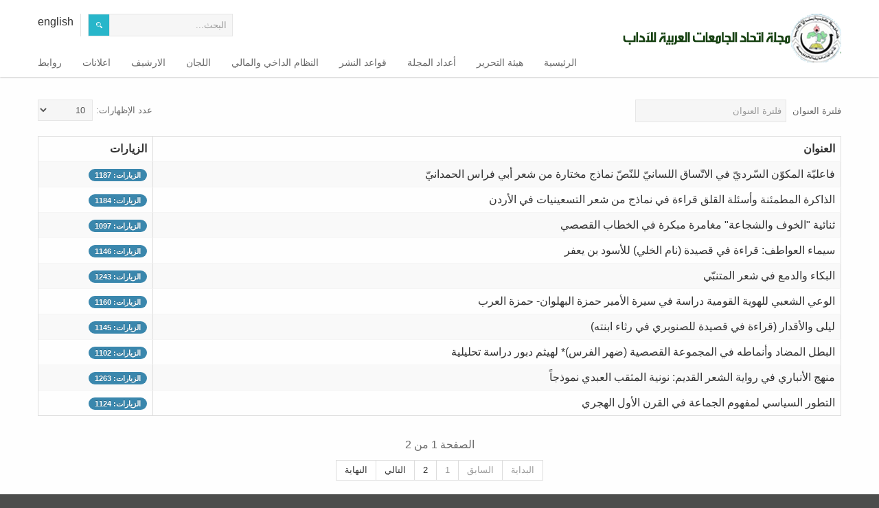

--- FILE ---
content_type: text/html; charset=utf-8
request_url: http://aauja.yu.edu.jo/index.php/Vol15N1
body_size: 8398
content:

<!DOCTYPE html>
<html xmlns="http://www.w3.org/1999/xhtml" xml:lang="ar-aa" lang="ar-aa" dir="rtl">
<head>
		
<meta http-equiv="X-UA-Compatible" content="IE=edge">
<meta name="viewport" content="width=device-width, initial-scale=1.0" />
  <base href="http://aauja.yu.edu.jo/index.php/Vol15N1" />
  <meta http-equiv="content-type" content="text/html; charset=utf-8" />
  <meta name="generator" content="Joomla! - Open Source Content Management" />
  <title>Vol15N1</title>
  <link href="http://aauja.yu.edu.jo/index.php/vol15n1" rel="canonical" />
  <link href="/index.php/vol15n1?format=feed&amp;type=rss" rel="alternate" type="application/rss+xml" title="RSS 2.0" />
  <link href="/index.php/vol15n1?format=feed&amp;type=atom" rel="alternate" type="application/atom+xml" title="Atom 1.0" />
  <link href="http://aauja.yu.edu.jo/index.php/component/search/?Itemid=653&amp;format=opensearch" rel="search" title="البحث مجلة اتحاد الجامعات العربية للآداب" type="application/opensearchdescription+xml" />
  <link rel="stylesheet" href="//ajax.googleapis.com/ajax/libs/jqueryui/1.9.2/themes/base/jquery-ui.css" type="text/css" />
  <link rel="stylesheet" href="/templates/jm-renewable-energy-ef4/css/bootstrap_rtl.15.css" type="text/css" />
  <link rel="stylesheet" href="/templates/jm-renewable-energy-ef4/css/bootstrap_responsive_rtl.15.css" type="text/css" />
  <link rel="stylesheet" href="/templates/jm-renewable-energy-ef4/css/template.15.css" type="text/css" />
  <link rel="stylesheet" href="/templates/jm-renewable-energy-ef4/css/offcanvas.15.css" type="text/css" />
  <link rel="stylesheet" href="/templates/jm-renewable-energy-ef4/css/template_rtl.15.css" type="text/css" />
  <link rel="stylesheet" href="/templates/jm-renewable-energy-ef4/css/template_responsive.15.css" type="text/css" />
  <link rel="stylesheet" href="/templates/jm-renewable-energy-ef4/cache/template_params_b2d927b4581508b8baf264047d50b716.css" type="text/css" />
  <link rel="stylesheet" href="https://fonts.googleapis.com/css?family=cairo:400,700" type="text/css" />
  <link rel="stylesheet" href="//fonts.googleapis.com/css?family=Droid+Sans:400,700" type="text/css" />
  <link rel="stylesheet" href="//fonts.googleapis.com/css?family=Oswald" type="text/css" />
  <link rel="stylesheet" href="//maxcdn.bootstrapcdn.com/font-awesome/4.3.0/css/font-awesome.min.css" type="text/css" />
  <link rel="stylesheet" href="/modules/mod_djmegamenu/assets/css/animations.css" type="text/css" />
  <link rel="stylesheet" href="/modules/mod_djmegamenu/assets/css/offcanvas.css" type="text/css" />
  <link rel="stylesheet" href="/media/com_finder/css/finder.css" type="text/css" />
  <link rel="stylesheet" href="/modules/mod_djmegamenu/mobilethemes/light/djmobilemenu.css" type="text/css" />
  <link rel="stylesheet" href="/modules/mod_djmegamenu/mobilethemes/light/djmobilemenu_rtl.css" type="text/css" />
  <link rel="stylesheet" href="/templates/jm-renewable-energy-ef4/css/djmegamenu.15.css" type="text/css" />
  <link rel="stylesheet" href="/templates/jm-renewable-energy-ef4/css/djmegamenu_rtl.15.css" type="text/css" />
  <style type="text/css">
		.dj-hideitem { display: none !important; }

		#dj-megamenu157mobile { display: none; }
		@media (max-width: 979px) {
			#dj-megamenu157, #dj-megamenu157sticky, #dj-megamenu157placeholder { display: none; }
			#dj-megamenu157mobile { display: block; }
		}
	div.mod_search63 input[type="search"]{ width:auto; }
  </style>
  <script src="/media/jui/js/jquery.min.js" type="text/javascript"></script>
  <script src="/media/jui/js/jquery-noconflict.js" type="text/javascript"></script>
  <script src="//ajax.googleapis.com/ajax/libs/jqueryui/1.9.2/jquery-ui.min.js" type="text/javascript"></script>
  <script src="/media/system/js/caption.js" type="text/javascript"></script>
  <script src="/media/system/js/core.js" type="text/javascript"></script>
  <script src="/media/system/js/html5fallback.js" type="text/javascript"></script>

  <script src="/media/jui/js/jquery-migrate.min.js" type="text/javascript"></script>
  <script src="/media/jui/js/bootstrap.min.js" type="text/javascript"></script>
  <script src="/media/jui/js/jquery.ui.sortable.min.js" type="text/javascript"></script>
  <script src="/plugins/system/ef4_jmframework/includes/assets/template/js/layout.js" type="text/javascript"></script>
  <script src="/templates/jm-renewable-energy-ef4/js/scripts.js" type="text/javascript"></script>
  <script src="/modules/mod_djmegamenu/assets/js/jquery.djmegamenu.js" type="text/javascript" defer="defer"></script>
  <script src="/modules/mod_djmegamenu/assets/js/jquery.djmobilemenu.js" type="text/javascript" defer="defer"></script>
  <script type="text/javascript">
jQuery(window).on('load',  function() {
				new JCaption('img.caption');
			});jQuery(document).ready(function(){
	jQuery('.hasTooltip').tooltip({"html": true,"container": "body"});
});
jQuery(document).ready(function() {
	var value, searchword = jQuery('#mod-finder-searchword');

		// Set the input value if not already set.
		if (!searchword.val())
		{
			searchword.val('البحث...');
		}

		// Get the current value.
		value = searchword.val();

		// If the current value equals the default value, clear it.
		searchword.on('focus', function()
		{	var el = jQuery(this);
			if (el.val() === 'البحث...')
			{
				el.val('');
			}
		});

		// If the current value is empty, set the previous value.
		searchword.on('blur', function()
		{	var el = jQuery(this);
			if (!el.val())
			{
				el.val(value);
			}
		});

		jQuery('#mod-finder-searchform').on('submit', function(e){
			e.stopPropagation();
			var advanced = jQuery('#mod-finder-advanced');
			// Disable select boxes with no value selected.
			if ( advanced.length)
			{
				advanced.find('select').each(function(index, el) {
					var el = jQuery(el);
					if(!el.val()){
						el.attr('disabled', 'disabled');
					}
				});
			}
		});});
	(function(){
		var cb = function() {
			var add = function(css) {
				var l = document.createElement('link'); l.rel = 'stylesheet';
				l.href = css;
				var h = document.getElementsByTagName('head')[0]; h.parentNode.insertBefore(l, h);
			}
			add('/media/djextensions/css/animate.min.css');
			add('/media/djextensions/css/animate.ext.css');
		};
		var raf = requestAnimationFrame || mozRequestAnimationFrame || webkitRequestAnimationFrame || msRequestAnimationFrame;
		if (raf) raf(cb);
		else window.addEventListener('load', cb);
	})();
  </script>

	<link href="/templates/jm-renewable-energy-ef4/images/favicon.ico" rel="Shortcut Icon" />
</head>
<body class=" sticky-bar off-canvas-right">
	<div id="jm-allpage">
						
<div id="jm-offcanvas">
	<div id="jm-offcanvas-toolbar">
		<a class="toggle-nav close-menu"><span class="icon-remove"></span></a>
	</div>
	<div id="jm-offcanvas-content" class="jm-offcanvas">
		  <div class="jm-module ">
    <div  class="jm-module-in ">
                <h3 class="jm-title ">Main Menu</h3>
                <div class="jm-module-content clearfix ">
          <ul class="nav menu">
<li class="item-470"><a href="/index.php" >الرئيسية</a></li><li class="item-475"><a href="/index.php/editorial-board" >هيئة التحرير</a></li><li class="item-488"><a href="/index.php/issues" >أعداد المجلة</a></li><li class="item-280 divider parent"><span class="separator">
	قواعد النشر</span>
</li><li class="item-472 divider parent"><span class="separator">
	النظام الداخي والمالي</span>
</li><li class="item-598 divider parent"><span class="separator">
	اللجان</span>
</li><li class="item-604 parent"><a href="/index.php/2016-11-03-12-15-17" >الارشيف</a></li><li class="item-589"><a href="/index.php/2017-08-01-06-44-04" >اعلانات</a></li><li class="item-590"><a href="/index.php/links" >روابط</a></li></ul>
       
        </div>
    </div>
  </div>
  
	</div>
</div>							
<section id="jm-bar" class="">
	<div class="container-fluid">
				<div id="jm-logo-sitedesc" class="pull-left">
						<div id="jm-logo">
				<a href="http://aauja.yu.edu.jo/">
										<img src="http://aauja.yu.edu.jo/images/logo.png" alt="مجلة اتحاد الجامعات العربية للآداب" />
									</a>
			</div>
								</div>
						<div id="jm-topbarwrap" class="pull-right">
						<div id="jm-top-menu-button" class="">
				    <div class="jm-module-raw ">
        
<div id="dj-megamenu157mobileWrap"></div>
    </div>

			</div>
									<div id="jm-top-bar" class="clearfix ">
				    <div class="jm-module-raw  visible-desktop">
        

<div class="custom visible-desktop"  >
	<p><a href="/en/" target="_blank">english</a></p></div>
    </div>
    <div class="jm-module-raw  jm-search visible-desktop">
        <div class="search jm-search visible-desktop mod_search63">
	<form action="/index.php/vol15n1" method="post" class="form-inline">
		<label for="mod-search-searchword" class="element-invisible"> </label> <input name="searchword" id="mod-search-searchword" maxlength="200"  class="inputbox search-query" type="search" size="20" placeholder="البحث..." /> <input type="image" alt="البحث" class="button" src="/templates/jm-renewable-energy-ef4/images/searchButton.gif" onclick="this.form.searchword.focus();"/>		<input type="hidden" name="task" value="search" />
		<input type="hidden" name="option" value="com_search" />
		<input type="hidden" name="Itemid" value="653" />
	</form>
</div>
    </div>

			</div>
									<nav id="jm-top-menu-nav" class="clearfix ">
				    <div class="jm-module-raw ">
        <ul id="dj-megamenu157" class="dj-megamenu dj-megamenu-override " data-options='{"wrap":"jm-top-menu-nav","animIn":"fadeInUp","animOut":"zoomOut","animSpeed":"normal","delay":500,"event":"mouseenter","fixed":"0","offset":"0","theme":"override","direction":"rtl"}' data-trigger="979">
<li class="dj-up itemid470 first"><a class="dj-up_a  " href="/index.php" ><span >الرئيسية</span></a></li><li class="dj-up itemid475"><a class="dj-up_a  " href="/index.php/editorial-board" ><span >هيئة التحرير</span></a></li><li class="dj-up itemid488"><a class="dj-up_a  " href="/index.php/issues" ><span >أعداد المجلة</span></a></li><li class="dj-up itemid280 parent separator"><a class="dj-up_a  "  ><span class="dj-drop" >قواعد النشر</span></a><div class="dj-subwrap  single_column subcols1"><div class="dj-subwrap-in" style="width:240px;"><div class="dj-subcol" style="width:240px"><ul class="dj-submenu"><li class="itemid591 first"><a href="/index.php/using-joomla/documentation" >التوثيق</a></li><li class="itemid592"><a href="/index.php/using-joomla/delivery-of-the-draft-reseach" >تسليم مسودة البحث</a></li><li class="itemid593"><a href="/index.php/using-joomla/copyrights" >حقوق الملكية</a></li><li class="itemid619"><a href="/index.php/using-joomla/2017-08-01-08-53-32" >شروط النشر</a></li></ul></div><div style="clear:both;height:0"></div></div></div></li><li class="dj-up itemid472 parent separator"><a class="dj-up_a  "  ><span class="dj-drop" >النظام الداخي والمالي</span></a><div class="dj-subwrap  single_column subcols1"><div class="dj-subwrap-in" style="width:240px;"><div class="dj-subcol" style="width:240px"><ul class="dj-submenu"><li class="itemid599 first"><a href="/index.php/financial-and-internal-system/2016-06-21-09-05-04" >النظام الداخلي للمجلة </a></li><li class="itemid602"><a href="/index.php/financial-and-internal-system/2016-06-21-10-33-32" >النظام المالي</a></li></ul></div><div style="clear:both;height:0"></div></div></div></li><li class="dj-up itemid598 parent separator"><a class="dj-up_a  "  ><span class="dj-drop" >اللجان</span></a><div class="dj-subwrap  single_column subcols1"><div class="dj-subwrap-in" style="width:240px;"><div class="dj-subcol" style="width:240px"><ul class="dj-submenu"><li class="itemid578 first"><a href="/index.php/2016-06-20-09-39-21/executive-committee" >اللجنة التنفيذية</a></li><li class="itemid596"><a href="/index.php/2016-06-20-09-39-21/advisory-committee" >اللجنة الاستشارية</a></li></ul></div><div style="clear:both;height:0"></div></div></div></li><li class="dj-up itemid604 parent"><a class="dj-up_a  " href="/index.php/2016-11-03-12-15-17" ><span class="dj-drop" >الارشيف</span></a><div class="dj-subwrap  single_column subcols1"><div class="dj-subwrap-in" style="width:240px;"><div class="dj-subcol" style="width:240px"><ul class="dj-submenu"><li class="itemid603 first"><a href="/index.php/2016-11-03-12-15-17/2016-07-14-10-58-09" >حضور مؤتمر كلية الآداب / جامعة الطفيلة التقنية</a></li><li class="itemid620"><a href="http://aauja.yu.edu.jo/index.php/13-2-2017-3" >مؤتمر النقد الأدبي السادس عشر/جامعة اليرموك</a></li><li class="itemid621"><a href="http://aauja.yu.edu.jo/index.php/error-404" >اجتماع اللجنة التنفيذية للجمعية العلمية لكليات الآداب في الوطن العربي</a></li><li class="itemid622"><a href="http://aauja.yu.edu.jo/index.php/12-2-2017-3" >مؤتمر التواصل في مجالات اللغة والأدب قضايا وإشكالات</a></li><li class="itemid623"><a href="http://aauja.yu.edu.jo/index.php/2017-02-12-07-31-36" > الملتقى الاعلامي العربي السادس للشباب</a></li><li class="itemid626"><a href="http://aauja.yu.edu.jo/index.php/12-2-2017" >مؤتمر JICOT4 &quot;دور الترجمة في بناء الأمم</a></li><li class="itemid627"><a href="http://aauja.yu.edu.jo/index.php/61120165" >المؤتمر الدولي السادس للغة العربية</a></li><li class="itemid628"><a href="http://aauja.yu.edu.jo/index.php/31120161" >المؤتمر الدولي المحكم الأول لقسم اللغة الانجليزية وآدابها ( الأدب واللغة والترجمة)</a></li><li class="itemid629"><a href="http://aauja.yu.edu.jo/index.php/91120167" >المؤتمر العلمي الدولي الثامن لكلية الشريعة والدراسات الإسلامية</a></li></ul></div><div style="clear:both;height:0"></div></div></div></li><li class="dj-up itemid589"><a class="dj-up_a  " href="/index.php/2017-08-01-06-44-04" ><span >اعلانات</span></a></li><li class="dj-up itemid590"><a class="dj-up_a  " href="/index.php/links" ><span >روابط</span></a></li></ul>



	<div id="dj-megamenu157mobile" class="dj-megamenu-offcanvas dj-megamenu-offcanvas-light ">
		<span class="dj-mobile-open-btn"><i class="fa fa-bars"></i></span>
		
		<aside class="dj-offcanvas dj-offcanvas-light " data-effect="3">
			<div class="dj-offcanvas-top">
				<span class="dj-offcanvas-close-btn"><i class="fa fa-close"></i></span>
			</div>
							<div class="dj-offcanvas-logo">
					<a href="http://aauja.yu.edu.jo/">
						<img src="/images/logo.png" alt="مجلة اتحاد الجامعات العربية للآداب" />
					</a>
				</div>
						
							<div class="dj-offcanvas-modules">
							<div class="moduletable">
						
<form id="mod-finder-searchform" action="/index.php/component/finder/search" method="get" class="form-search">
	<div class="finder">
		<input type="text" name="q" id="mod-finder-searchword" class="search-query input-medium" size="25" value="" /><button class="btn btn-primary hasTooltip  finder" type="submit" title="البحث"><span class="icon-search icon-white"></span></button>
						<input type="hidden" name="Itemid" value="653" />	</div>
</form>
		</div>
			<div class="moduletable">
						

<div class="custom"  >
	<p class="jm-icons"><a href="#"><span class="jm-facebook"> </span></a> <a href="#"><span class="jm-twitter"> </span></a> <a href="#"><span class="jm-google"> </span></a> <a href="#"><span class="jm-youtube"> </span></a> <a href="#"><span class="jm-rss"> </span></a></p></div>
		</div>
					</div>
						
			<div class="dj-offcanvas-content">			
				<ul class="dj-mobile-nav dj-mobile-light ">
<li class="dj-mobileitem itemid-470"><a href="/index.php" >الرئيسية</a></li><li class="dj-mobileitem itemid-475"><a href="/index.php/editorial-board" >هيئة التحرير</a></li><li class="dj-mobileitem itemid-488"><a href="/index.php/issues" >أعداد المجلة</a></li><li class="dj-mobileitem itemid-280 divider deeper parent"><a  >قواعد النشر</a><ul class="dj-mobile-nav-child"><li class="dj-mobileitem itemid-591"><a href="/index.php/using-joomla/documentation" >التوثيق</a></li><li class="dj-mobileitem itemid-592"><a href="/index.php/using-joomla/delivery-of-the-draft-reseach" >تسليم مسودة البحث</a></li><li class="dj-mobileitem itemid-593"><a href="/index.php/using-joomla/copyrights" >حقوق الملكية</a></li><li class="dj-mobileitem itemid-619"><a href="/index.php/using-joomla/2017-08-01-08-53-32" >شروط النشر</a></li></ul></li><li class="dj-mobileitem itemid-472 divider deeper parent"><a  >النظام الداخي والمالي</a><ul class="dj-mobile-nav-child"><li class="dj-mobileitem itemid-599"><a href="/index.php/financial-and-internal-system/2016-06-21-09-05-04" >النظام الداخلي للمجلة </a></li><li class="dj-mobileitem itemid-602"><a href="/index.php/financial-and-internal-system/2016-06-21-10-33-32" >النظام المالي</a></li></ul></li><li class="dj-mobileitem itemid-598 divider deeper parent"><a  >اللجان</a><ul class="dj-mobile-nav-child"><li class="dj-mobileitem itemid-578"><a href="/index.php/2016-06-20-09-39-21/executive-committee" >اللجنة التنفيذية</a></li><li class="dj-mobileitem itemid-596"><a href="/index.php/2016-06-20-09-39-21/advisory-committee" >اللجنة الاستشارية</a></li></ul></li><li class="dj-mobileitem itemid-604 deeper parent"><a href="/index.php/2016-11-03-12-15-17" >الارشيف</a><ul class="dj-mobile-nav-child"><li class="dj-mobileitem itemid-603"><a href="/index.php/2016-11-03-12-15-17/2016-07-14-10-58-09" >حضور مؤتمر كلية الآداب / جامعة الطفيلة التقنية</a></li><li class="dj-mobileitem itemid-620"><a href="http://aauja.yu.edu.jo/index.php/13-2-2017-3" >مؤتمر النقد الأدبي السادس عشر/جامعة اليرموك</a></li><li class="dj-mobileitem itemid-621"><a href="http://aauja.yu.edu.jo/index.php/error-404" >اجتماع اللجنة التنفيذية للجمعية العلمية لكليات الآداب في الوطن العربي</a></li><li class="dj-mobileitem itemid-622"><a href="http://aauja.yu.edu.jo/index.php/12-2-2017-3" >مؤتمر التواصل في مجالات اللغة والأدب قضايا وإشكالات</a></li><li class="dj-mobileitem itemid-623"><a href="http://aauja.yu.edu.jo/index.php/2017-02-12-07-31-36" > الملتقى الاعلامي العربي السادس للشباب</a></li><li class="dj-mobileitem itemid-626"><a href="http://aauja.yu.edu.jo/index.php/12-2-2017" >مؤتمر JICOT4 &quot;دور الترجمة في بناء الأمم</a></li><li class="dj-mobileitem itemid-627"><a href="http://aauja.yu.edu.jo/index.php/61120165" >المؤتمر الدولي السادس للغة العربية</a></li><li class="dj-mobileitem itemid-628"><a href="http://aauja.yu.edu.jo/index.php/31120161" >المؤتمر الدولي المحكم الأول لقسم اللغة الانجليزية وآدابها ( الأدب واللغة والترجمة)</a></li><li class="dj-mobileitem itemid-629"><a href="http://aauja.yu.edu.jo/index.php/91120167" >المؤتمر العلمي الدولي الثامن لكلية الشريعة والدراسات الإسلامية</a></li></ul></li><li class="dj-mobileitem itemid-589"><a href="/index.php/2017-08-01-06-44-04" >اعلانات</a></li><li class="dj-mobileitem itemid-590"><a href="/index.php/links" >روابط</a></li></ul>
			</div>
			
					</aside>
	</div>

    </div>

			</nav>
					</div>
			</div>
</section>
										
					
					
					
					
<section id="jm-main" class="">
	<div class="container-fluid">
		<div class="row-fluid">
			<div id="jm-content" class="span12" data-xtablet="span12" data-tablet="span12" data-mobile="span12">
												<div id="jm-maincontent">
					<div class="category-list">

<div>
	<div class="content-category">
										

<form action="http://aauja.yu.edu.jo/index.php/Vol15N1" method="post" name="adminForm" id="adminForm" class="form-inline">
		<fieldset class="filters btn-toolbar clearfix">
					<div class="btn-group">
				<label class="filter-search-lbl element-invisible" for="filter-search">
					فلترة العنوان&#160;				</label>
				<input type="text" name="filter-search" id="filter-search" value="" class="inputbox" onchange="document.adminForm.submit();" title="فلتر بحث المحتوى" placeholder="فلترة العنوان" />
			</div>
							<div class="btn-group pull-right">
				<label for="limit" class="element-invisible">
					عدد الإظهارات:				</label>
				<select id="limit" name="limit" class="inputbox input-mini" size="1" onchange="this.form.submit()">
	<option value="5">5</option>
	<option value="10" selected="selected">10</option>
	<option value="15">15</option>
	<option value="20">20</option>
	<option value="25">25</option>
	<option value="30">30</option>
	<option value="50">50</option>
	<option value="100">100</option>
	<option value="0">الجميع</option>
</select>
			</div>
		
		<input type="hidden" name="filter_order" value="" />
		<input type="hidden" name="filter_order_Dir" value="" />
		<input type="hidden" name="limitstart" value="" />
		<input type="hidden" name="task" value="" />
	</fieldset>
	
	<table class="category table table-striped table-bordered table-hover">
									<thead>
			<tr>
				<th id="categorylist_header_title">
					<a href="#" onclick="Joomla.tableOrdering('a.title','asc','');return false;" class="hasTooltip" title="&lt;strong&gt;العنوان&lt;/strong&gt;&lt;br /&gt;انقر للترتيب حسب هذا العمود">العنوان</a>				</th>
																	<th id="categorylist_header_hits">
						<a href="#" onclick="Joomla.tableOrdering('a.hits','asc','');return false;" class="hasTooltip" title="&lt;strong&gt;الزيارات&lt;/strong&gt;&lt;br /&gt;انقر للترتيب حسب هذا العمود">الزيارات</a>					</th>
											</tr>
		</thead>
				<tbody>
											<tr class="cat-list-row0" >
									<td headers="categorylist_header_title" class="list-title">
													<a href="/index.php/vol15n1/255-2021-05-31-19-35-27">
								فاعليّة المكوّن السّرديّ في الاتّساق اللسانيّ للنّصّ نماذج مختارة من شعر أبي فراس الحمدانيّ							</a>
																													</td>
																					<td headers="categorylist_header_hits" class="list-hits">
							<span class="badge badge-info">
								الزيارات: 1187							</span>
						</td>
														</tr>
											<tr class="cat-list-row1" >
									<td headers="categorylist_header_title" class="list-title">
													<a href="/index.php/vol15n1/254-2021-05-31-19-32-40">
								الذاكرة المطمئنة وأسئلة القلق قراءة في نماذج من شعر التسعينيات في الأردن							</a>
																													</td>
																					<td headers="categorylist_header_hits" class="list-hits">
							<span class="badge badge-info">
								الزيارات: 1184							</span>
						</td>
														</tr>
											<tr class="cat-list-row0" >
									<td headers="categorylist_header_title" class="list-title">
													<a href="/index.php/vol15n1/253-2021-05-31-19-29-51">
								ثنائية &quot;الخوف والشجاعة&quot;  مغامرة مبكرة في الخطاب القصصي							</a>
																													</td>
																					<td headers="categorylist_header_hits" class="list-hits">
							<span class="badge badge-info">
								الزيارات: 1097							</span>
						</td>
														</tr>
											<tr class="cat-list-row1" >
									<td headers="categorylist_header_title" class="list-title">
													<a href="/index.php/vol15n1/252-2021-05-31-19-26-46">
								سيماء العواطف: قراءة في قصيدة (نام الخلي) للأسود بن يعفر							</a>
																													</td>
																					<td headers="categorylist_header_hits" class="list-hits">
							<span class="badge badge-info">
								الزيارات: 1146							</span>
						</td>
														</tr>
											<tr class="cat-list-row0" >
									<td headers="categorylist_header_title" class="list-title">
													<a href="/index.php/vol15n1/251-2021-05-31-19-24-34">
								البكاء والدمع في شعر المتنبّي							</a>
																													</td>
																					<td headers="categorylist_header_hits" class="list-hits">
							<span class="badge badge-info">
								الزيارات: 1243							</span>
						</td>
														</tr>
											<tr class="cat-list-row1" >
									<td headers="categorylist_header_title" class="list-title">
													<a href="/index.php/vol15n1/250-2021-05-31-19-22-17">
								الوعي الشعبي للهوية القومية دراسة في سيرة الأمير حمزة البهلوان- حمزة العرب							</a>
																													</td>
																					<td headers="categorylist_header_hits" class="list-hits">
							<span class="badge badge-info">
								الزيارات: 1160							</span>
						</td>
														</tr>
											<tr class="cat-list-row0" >
									<td headers="categorylist_header_title" class="list-title">
													<a href="/index.php/vol15n1/249-2021-05-31-19-17-57">
								ليلى والأقدار  (قراءة في قصيدة للصنوبري في رثاء ابنته)							</a>
																													</td>
																					<td headers="categorylist_header_hits" class="list-hits">
							<span class="badge badge-info">
								الزيارات: 1145							</span>
						</td>
														</tr>
											<tr class="cat-list-row1" >
									<td headers="categorylist_header_title" class="list-title">
													<a href="/index.php/vol15n1/248-2021-05-31-19-15-07">
								البطل المضاد وأنماطه في المجموعة القصصية (ضهر الفرس)* لهيثم دبور  دراسة تحليلية							</a>
																													</td>
																					<td headers="categorylist_header_hits" class="list-hits">
							<span class="badge badge-info">
								الزيارات: 1102							</span>
						</td>
														</tr>
											<tr class="cat-list-row0" >
									<td headers="categorylist_header_title" class="list-title">
													<a href="/index.php/vol15n1/247-2021-05-31-19-09-07">
								منهج الأنباري في رواية الشعر القديم: نونية المثقب العبدي نموذجاً							</a>
																													</td>
																					<td headers="categorylist_header_hits" class="list-hits">
							<span class="badge badge-info">
								الزيارات: 1263							</span>
						</td>
														</tr>
											<tr class="cat-list-row1" >
									<td headers="categorylist_header_title" class="list-title">
													<a href="/index.php/vol15n1/246-2021-05-30-10-34-26">
								التطور السياسي لمفهوم الجماعة في القرن الأول الهجري							</a>
																													</td>
																					<td headers="categorylist_header_hits" class="list-hits">
							<span class="badge badge-info">
								الزيارات: 1124							</span>
						</td>
														</tr>
					</tbody>
	</table>


		<div class="pagination">

					<p class="counter pull-right">
				الصفحة 1 من 2			</p>
		
		<ul><li class="pagination-start"><span class="pagenav">البداية</span></li><li class="pagination-prev"><span class="pagenav">السابق</span></li><li><span class="pagenav">1</span></li><li><a href="/index.php/vol15n1?start=10" class="pagenav">2</a></li><li class="pagination-next"><a title="التالي" href="/index.php/vol15n1?start=10" class="hasTooltip pagenav">التالي</a></li><li class="pagination-end"><a title="النهاية" href="/index.php/vol15n1?start=10" class="hasTooltip pagenav">النهاية</a></li></ul>	</div>
	</form>

			</div>
</div>


</div>

				</div>
											</div>
								</div>
	</div>
</section>
					
					
					
<footer id="jm-footer" class="">
	<div class="container-fluid">
		<div class="row-fluid">
						<p style="display:none">Designed by <a href="https://spotodumps.com/">cisco dumps</a></p>
			<div id="jm-footer-left" class="pull-left span6 ">
				<div id="jm-copyrights">
					

<div class="custom"  >
	<p style="margin: 0;">تنفيذ: قسم خدمات الويب - مركز الحاسب والمعلومات - جامعة اليرموك</p></div>

				</div>
				
			</div>
								</div>
	</div>
</footer>

	<div id="jm-back-top" style="display: block;"><a href="#top"><span></span>&nbsp;</a></div>
					
				</div>
</body>
</html>

--- FILE ---
content_type: text/css
request_url: http://aauja.yu.edu.jo/templates/jm-renewable-energy-ef4/css/bootstrap_responsive_rtl.15.css
body_size: 6182
content:
.clearfix {
  *zoom: 1;
}
.clearfix:before,
.clearfix:after {
  display: table;
  content: "";
  line-height: 0;
}
.clearfix:after {
  clear: both;
}
.hide-text {
  font: 0/0 a;
  color: transparent;
  text-shadow: none;
  background-color: transparent;
  border: 0;
}
.input-block-level {
  display: block;
  width: 100%;
  min-height: 33px;
  -webkit-box-sizing: border-box;
  -moz-box-sizing: border-box;
  box-sizing: border-box;
}
@-ms-viewport {
  width: device-width;
}
.hidden {
  display: none;
  visibility: hidden;
}
.visible-phone {
  display: none !important;
}
.visible-tablet {
  display: none !important;
}
.hidden-desktop {
  display: none !important;
}
.visible-desktop {
  display: inherit !important;
}
@media (min-width: 768px) and (max-width: 979px) {
  .hidden-desktop {
    display: inherit !important;
  }
  .visible-desktop {
    display: none !important;
  }
  .visible-tablet {
    display: inherit !important;
  }
  .hidden-tablet {
    display: none !important;
  }
}
@media (max-width: 767px) {
  .hidden-desktop {
    display: inherit !important;
  }
  .visible-desktop {
    display: none !important;
  }
  .visible-phone {
    display: inherit !important;
  }
  .hidden-phone {
    display: none !important;
  }
}
.visible-print {
  display: none !important;
}
@media print {
  .visible-print {
    display: inherit !important;
  }
  .hidden-print {
    display: none !important;
  }
}
@media (min-width: 1200px) {
  .hidden-wide {
    display: none !important;
  }
}
@media (min-width: 980px) and (max-width: 1199px) {
  .hidden-normal {
    display: none !important;
  }
}
@media (min-width: 768px) and (max-width: 979px) {
  .hidden-xtablet {
    display: none !important;
  }
}
@media (min-width: 480px) and (max-width: 767px) {
  .hidden-tablet {
    display: none !important;
  }
}
@media (max-width: 479px) {
  .hidden-mobile {
    display: none !important;
  }
}
.first-span {
  clear: both;
}
.row-fluid > .first-span {
  margin-right: 0 !important;
}
@media (min-width: 1200px) {
  .row {
    margin-right: -30px;
    *zoom: 1;
  }
  .row:before,
  .row:after {
    display: table;
    content: "";
    line-height: 0;
  }
  .row:after {
    clear: both;
  }
  [class*="span"] {
    float: right;
    min-height: 1px;
    margin-right: 30px;
  }
  .container,
  .navbar-static-top .container,
  .navbar-fixed-top .container,
  .navbar-fixed-bottom .container {
    width: 1170px;
  }
  .span12 {
    width: 1170px;
  }
  .span11 {
    width: 1070px;
  }
  .span10 {
    width: 970px;
  }
  .span9 {
    width: 870px;
  }
  .span8 {
    width: 770px;
  }
  .span7 {
    width: 670px;
  }
  .span6 {
    width: 570px;
  }
  .span5 {
    width: 470px;
  }
  .span4 {
    width: 370px;
  }
  .span3 {
    width: 270px;
  }
  .span2 {
    width: 170px;
  }
  .span1 {
    width: 70px;
  }
  .offset12 {
    margin-right: 1230px;
  }
  .offset11 {
    margin-right: 1130px;
  }
  .offset10 {
    margin-right: 1030px;
  }
  .offset9 {
    margin-right: 930px;
  }
  .offset8 {
    margin-right: 830px;
  }
  .offset7 {
    margin-right: 730px;
  }
  .offset6 {
    margin-right: 630px;
  }
  .offset5 {
    margin-right: 530px;
  }
  .offset4 {
    margin-right: 430px;
  }
  .offset3 {
    margin-right: 330px;
  }
  .offset2 {
    margin-right: 230px;
  }
  .offset1 {
    margin-right: 130px;
  }
  .offset-12 {
    margin-right: -1170px;
  }
  .offset-11 {
    margin-right: -1070px;
  }
  .offset-10 {
    margin-right: -970px;
  }
  .offset-9 {
    margin-right: -870px;
  }
  .offset-8 {
    margin-right: -770px;
  }
  .offset-7 {
    margin-right: -670px;
  }
  .offset-6 {
    margin-right: -570px;
  }
  .offset-5 {
    margin-right: -470px;
  }
  .offset-4 {
    margin-right: -370px;
  }
  .offset-3 {
    margin-right: -270px;
  }
  .offset-2 {
    margin-right: -170px;
  }
  .offset-1 {
    margin-right: -70px;
  }
  .row-fluid {
    margin: 0 -15px;
    width: auto !important;
    *zoom: 1;
  }
  .row-fluid:before,
  .row-fluid:after {
    display: table;
    content: "";
    line-height: 0;
  }
  .row-fluid:after {
    clear: both;
  }
  .row-fluid [class*="span"] {
    display: block;
    width: 100%;
    -webkit-box-sizing: border-box;
    -moz-box-sizing: border-box;
    box-sizing: border-box;
    float: right;
    margin-right: 0;
    padding: 0 15px;
  }
  .row-fluid .span12 {
    width: 100%;
  }
  .row-fluid .span11 {
    width: 91.66666667%;
  }
  .row-fluid .span10 {
    width: 83.33333333%;
  }
  .row-fluid .span9 {
    width: 75%;
  }
  .row-fluid .span8 {
    width: 66.66666667%;
  }
  .row-fluid .span7 {
    width: 58.33333333%;
  }
  .row-fluid .span6 {
    width: 50%;
  }
  .row-fluid .span5 {
    width: 41.66666667%;
  }
  .row-fluid .span4 {
    width: 33.33333333%;
  }
  .row-fluid .span3 {
    width: 25%;
  }
  .row-fluid .span2 {
    width: 16.66666667%;
  }
  .row-fluid .span1 {
    width: 8.33333333%;
  }
  .row-fluid .offset12 {
    margin-right: 100%;
  }
  .row-fluid .offset11 {
    margin-right: 91.66666667%;
  }
  .row-fluid .offset10 {
    margin-right: 83.33333333%;
  }
  .row-fluid .offset9 {
    margin-right: 75%;
  }
  .row-fluid .offset8 {
    margin-right: 66.66666667%;
  }
  .row-fluid .offset7 {
    margin-right: 58.33333333%;
  }
  .row-fluid .offset6 {
    margin-right: 50%;
  }
  .row-fluid .offset5 {
    margin-right: 41.66666667%;
  }
  .row-fluid .offset4 {
    margin-right: 33.33333333%;
  }
  .row-fluid .offset3 {
    margin-right: 25%;
  }
  .row-fluid .offset2 {
    margin-right: 16.66666667%;
  }
  .row-fluid .offset1 {
    margin-right: 8.33333333%;
  }
  .row-fluid .offset-12 {
    margin-right: -100%;
  }
  .row-fluid .offset-11 {
    margin-right: -91.66666667%;
  }
  .row-fluid .offset-10 {
    margin-right: -83.33333333%;
  }
  .row-fluid .offset-9 {
    margin-right: -75%;
  }
  .row-fluid .offset-8 {
    margin-right: -66.66666667%;
  }
  .row-fluid .offset-7 {
    margin-right: -58.33333333%;
  }
  .row-fluid .offset-6 {
    margin-right: -50%;
  }
  .row-fluid .offset-5 {
    margin-right: -41.66666667%;
  }
  .row-fluid .offset-4 {
    margin-right: -33.33333333%;
  }
  .row-fluid .offset-3 {
    margin-right: -25%;
  }
  .row-fluid .offset-2 {
    margin-right: -16.66666667%;
  }
  .row-fluid .offset-1 {
    margin-right: -8.33333333%;
  }
  .row-fluid .controls-row [class*="span"] + [class*="span"] {
    margin-right: 2.56410256%;
  }
  .row-fluid .controls .span12 {
    width: 100%;
    *width: 99.94680851%;
  }
  .row-fluid .controls .span11 {
    width: 91.45299145%;
    *width: 91.39979996%;
  }
  .row-fluid .controls .span10 {
    width: 82.90598291000001%;
    *width: 82.85279142%;
  }
  .row-fluid .controls .span9 {
    width: 74.35897436%;
    *width: 74.30578287%;
  }
  .row-fluid .controls .span8 {
    width: 65.81196581%;
    *width: 65.75877432%;
  }
  .row-fluid .controls .span7 {
    width: 57.26495726%;
    *width: 57.21176578%;
  }
  .row-fluid .controls .span6 {
    width: 48.71794872%;
    *width: 48.66475723%;
  }
  .row-fluid .controls .span5 {
    width: 40.17094017%;
    *width: 40.11774868%;
  }
  .row-fluid .controls .span4 {
    width: 31.62393162%;
    *width: 31.57074013%;
  }
  .row-fluid .controls .span3 {
    width: 23.07692308%;
    *width: 23.02373159%;
  }
  .row-fluid .controls .span2 {
    width: 14.52991453%;
    *width: 14.47672304%;
  }
  .row-fluid .controls .span1 {
    width: 5.98290598%;
    *width: 5.92971449%;
  }
  .row-fluid .controls .offset12 {
    margin-right: 105.12820513%;
    *margin-right: 105.02182215%;
  }
  .row-fluid .controls .offset12:first-child {
    margin-right: 102.56410256%;
    *margin-right: 102.45771959%;
  }
  .row-fluid .controls .offset11 {
    margin-right: 96.58119658%;
    *margin-right: 96.4748136%;
  }
  .row-fluid .controls .offset11:first-child {
    margin-right: 94.01709402%;
    *margin-right: 93.91071104%;
  }
  .row-fluid .controls .offset10 {
    margin-right: 88.03418803%;
    *margin-right: 87.92780506%;
  }
  .row-fluid .controls .offset10:first-child {
    margin-right: 85.47008547%;
    *margin-right: 85.36370248999999%;
  }
  .row-fluid .controls .offset9 {
    margin-right: 79.48717949%;
    *margin-right: 79.38079651%;
  }
  .row-fluid .controls .offset9:first-child {
    margin-right: 76.92307692%;
    *margin-right: 76.81669393999999%;
  }
  .row-fluid .controls .offset8 {
    margin-right: 70.94017094%;
    *margin-right: 70.83378796%;
  }
  .row-fluid .controls .offset8:first-child {
    margin-right: 68.37606838000001%;
    *margin-right: 68.2696854%;
  }
  .row-fluid .controls .offset7 {
    margin-right: 62.39316239%;
    *margin-right: 62.28677941%;
  }
  .row-fluid .controls .offset7:first-child {
    margin-right: 59.82905983%;
    *margin-right: 59.72267685%;
  }
  .row-fluid .controls .offset6 {
    margin-right: 53.84615385%;
    *margin-right: 53.73977087%;
  }
  .row-fluid .controls .offset6:first-child {
    margin-right: 51.28205128%;
    *margin-right: 51.1756683%;
  }
  .row-fluid .controls .offset5 {
    margin-right: 45.2991453%;
    *margin-right: 45.19276232%;
  }
  .row-fluid .controls .offset5:first-child {
    margin-right: 42.73504274%;
    *margin-right: 42.62865976%;
  }
  .row-fluid .controls .offset4 {
    margin-right: 36.75213675%;
    *margin-right: 36.64575377%;
  }
  .row-fluid .controls .offset4:first-child {
    margin-right: 34.18803419%;
    *margin-right: 34.08165121%;
  }
  .row-fluid .controls .offset3 {
    margin-right: 28.20512821%;
    *margin-right: 28.09874523%;
  }
  .row-fluid .controls .offset3:first-child {
    margin-right: 25.64102564%;
    *margin-right: 25.53464266%;
  }
  .row-fluid .controls .offset2 {
    margin-right: 19.65811966%;
    *margin-right: 19.55173668%;
  }
  .row-fluid .controls .offset2:first-child {
    margin-right: 17.09401709%;
    *margin-right: 16.98763412%;
  }
  .row-fluid .controls .offset1 {
    margin-right: 11.11111111%;
    *margin-right: 11.00472813%;
  }
  .row-fluid .controls .offset1:first-child {
    margin-right: 8.547008549999999%;
    *margin-right: 8.44062557%;
  }
  input,
  textarea,
  .uneditable-input {
    margin-right: 0;
  }
  .controls-row [class*="span"] + [class*="span"] {
    margin-right: 30px;
  }
  input.span12,
  textarea.span12,
  .uneditable-input.span12 {
    width: 1156px;
  }
  input.span11,
  textarea.span11,
  .uneditable-input.span11 {
    width: 1056px;
  }
  input.span10,
  textarea.span10,
  .uneditable-input.span10 {
    width: 956px;
  }
  input.span9,
  textarea.span9,
  .uneditable-input.span9 {
    width: 856px;
  }
  input.span8,
  textarea.span8,
  .uneditable-input.span8 {
    width: 756px;
  }
  input.span7,
  textarea.span7,
  .uneditable-input.span7 {
    width: 656px;
  }
  input.span6,
  textarea.span6,
  .uneditable-input.span6 {
    width: 556px;
  }
  input.span5,
  textarea.span5,
  .uneditable-input.span5 {
    width: 456px;
  }
  input.span4,
  textarea.span4,
  .uneditable-input.span4 {
    width: 356px;
  }
  input.span3,
  textarea.span3,
  .uneditable-input.span3 {
    width: 256px;
  }
  input.span2,
  textarea.span2,
  .uneditable-input.span2 {
    width: 156px;
  }
  input.span1,
  textarea.span1,
  .uneditable-input.span1 {
    width: 56px;
  }
  .thumbnails {
    margin-right: -30px;
  }
  .thumbnails > li {
    margin-right: 30px;
  }
  .row-fluid .thumbnails {
    margin-right: 0;
  }
}
@media (min-width: 768px) and (max-width: 979px) {
  .row {
    margin-right: -20px;
    *zoom: 1;
  }
  .row:before,
  .row:after {
    display: table;
    content: "";
    line-height: 0;
  }
  .row:after {
    clear: both;
  }
  [class*="span"] {
    float: right;
    min-height: 1px;
    margin-right: 20px;
  }
  .container,
  .navbar-static-top .container,
  .navbar-fixed-top .container,
  .navbar-fixed-bottom .container {
    width: 724px;
  }
  .span12 {
    width: 724px;
  }
  .span11 {
    width: 662px;
  }
  .span10 {
    width: 600px;
  }
  .span9 {
    width: 538px;
  }
  .span8 {
    width: 476px;
  }
  .span7 {
    width: 414px;
  }
  .span6 {
    width: 352px;
  }
  .span5 {
    width: 290px;
  }
  .span4 {
    width: 228px;
  }
  .span3 {
    width: 166px;
  }
  .span2 {
    width: 104px;
  }
  .span1 {
    width: 42px;
  }
  .offset12 {
    margin-right: 764px;
  }
  .offset11 {
    margin-right: 702px;
  }
  .offset10 {
    margin-right: 640px;
  }
  .offset9 {
    margin-right: 578px;
  }
  .offset8 {
    margin-right: 516px;
  }
  .offset7 {
    margin-right: 454px;
  }
  .offset6 {
    margin-right: 392px;
  }
  .offset5 {
    margin-right: 330px;
  }
  .offset4 {
    margin-right: 268px;
  }
  .offset3 {
    margin-right: 206px;
  }
  .offset2 {
    margin-right: 144px;
  }
  .offset1 {
    margin-right: 82px;
  }
  .offset-12 {
    margin-right: -724px;
  }
  .offset-11 {
    margin-right: -662px;
  }
  .offset-10 {
    margin-right: -600px;
  }
  .offset-9 {
    margin-right: -538px;
  }
  .offset-8 {
    margin-right: -476px;
  }
  .offset-7 {
    margin-right: -414px;
  }
  .offset-6 {
    margin-right: -352px;
  }
  .offset-5 {
    margin-right: -290px;
  }
  .offset-4 {
    margin-right: -228px;
  }
  .offset-3 {
    margin-right: -166px;
  }
  .offset-2 {
    margin-right: -104px;
  }
  .offset-1 {
    margin-right: -42px;
  }
  .row-fluid {
    margin: 0 -15px;
    width: auto !important;
    *zoom: 1;
  }
  .row-fluid:before,
  .row-fluid:after {
    display: table;
    content: "";
    line-height: 0;
  }
  .row-fluid:after {
    clear: both;
  }
  .row-fluid [class*="span"] {
    display: block;
    width: 100%;
    -webkit-box-sizing: border-box;
    -moz-box-sizing: border-box;
    box-sizing: border-box;
    float: right;
    margin-right: 0;
    padding: 0 15px;
  }
  .row-fluid .span12 {
    width: 100%;
  }
  .row-fluid .span11 {
    width: 91.66666667%;
  }
  .row-fluid .span10 {
    width: 83.33333333%;
  }
  .row-fluid .span9 {
    width: 75%;
  }
  .row-fluid .span8 {
    width: 66.66666667%;
  }
  .row-fluid .span7 {
    width: 58.33333333%;
  }
  .row-fluid .span6 {
    width: 50%;
  }
  .row-fluid .span5 {
    width: 41.66666667%;
  }
  .row-fluid .span4 {
    width: 33.33333333%;
  }
  .row-fluid .span3 {
    width: 25%;
  }
  .row-fluid .span2 {
    width: 16.66666667%;
  }
  .row-fluid .span1 {
    width: 8.33333333%;
  }
  .row-fluid .offset12 {
    margin-right: 100%;
  }
  .row-fluid .offset11 {
    margin-right: 91.66666667%;
  }
  .row-fluid .offset10 {
    margin-right: 83.33333333%;
  }
  .row-fluid .offset9 {
    margin-right: 75%;
  }
  .row-fluid .offset8 {
    margin-right: 66.66666667%;
  }
  .row-fluid .offset7 {
    margin-right: 58.33333333%;
  }
  .row-fluid .offset6 {
    margin-right: 50%;
  }
  .row-fluid .offset5 {
    margin-right: 41.66666667%;
  }
  .row-fluid .offset4 {
    margin-right: 33.33333333%;
  }
  .row-fluid .offset3 {
    margin-right: 25%;
  }
  .row-fluid .offset2 {
    margin-right: 16.66666667%;
  }
  .row-fluid .offset1 {
    margin-right: 8.33333333%;
  }
  .row-fluid .offset-12 {
    margin-right: -100%;
  }
  .row-fluid .offset-11 {
    margin-right: -91.66666667%;
  }
  .row-fluid .offset-10 {
    margin-right: -83.33333333%;
  }
  .row-fluid .offset-9 {
    margin-right: -75%;
  }
  .row-fluid .offset-8 {
    margin-right: -66.66666667%;
  }
  .row-fluid .offset-7 {
    margin-right: -58.33333333%;
  }
  .row-fluid .offset-6 {
    margin-right: -50%;
  }
  .row-fluid .offset-5 {
    margin-right: -41.66666667%;
  }
  .row-fluid .offset-4 {
    margin-right: -33.33333333%;
  }
  .row-fluid .offset-3 {
    margin-right: -25%;
  }
  .row-fluid .offset-2 {
    margin-right: -16.66666667%;
  }
  .row-fluid .offset-1 {
    margin-right: -8.33333333%;
  }
  .row-fluid .controls-row [class*="span"] + [class*="span"] {
    margin-right: 2.76243094%;
  }
  .row-fluid .controls .span12 {
    width: 100%;
    *width: 99.94680851%;
  }
  .row-fluid .controls .span11 {
    width: 91.43646409%;
    *width: 91.3832726%;
  }
  .row-fluid .controls .span10 {
    width: 82.87292818%;
    *width: 82.81973669%;
  }
  .row-fluid .controls .span9 {
    width: 74.30939227%;
    *width: 74.25620078%;
  }
  .row-fluid .controls .span8 {
    width: 65.74585635%;
    *width: 65.69266485999999%;
  }
  .row-fluid .controls .span7 {
    width: 57.18232044%;
    *width: 57.12912895%;
  }
  .row-fluid .controls .span6 {
    width: 48.61878453%;
    *width: 48.56559304%;
  }
  .row-fluid .controls .span5 {
    width: 40.05524862%;
    *width: 40.00205713%;
  }
  .row-fluid .controls .span4 {
    width: 31.49171271%;
    *width: 31.43852122%;
  }
  .row-fluid .controls .span3 {
    width: 22.9281768%;
    *width: 22.87498531%;
  }
  .row-fluid .controls .span2 {
    width: 14.36464088%;
    *width: 14.31144939%;
  }
  .row-fluid .controls .span1 {
    width: 5.80110497%;
    *width: 5.74791348%;
  }
  .row-fluid .controls .offset12 {
    margin-right: 105.52486188%;
    *margin-right: 105.4184789%;
  }
  .row-fluid .controls .offset12:first-child {
    margin-right: 102.76243094%;
    *margin-right: 102.65604796%;
  }
  .row-fluid .controls .offset11 {
    margin-right: 96.96132597%;
    *margin-right: 96.85494299%;
  }
  .row-fluid .controls .offset11:first-child {
    margin-right: 94.19889503%;
    *margin-right: 94.09251205%;
  }
  .row-fluid .controls .offset10 {
    margin-right: 88.39779006000001%;
    *margin-right: 88.29140708%;
  }
  .row-fluid .controls .offset10:first-child {
    margin-right: 85.63535912%;
    *margin-right: 85.52897614%;
  }
  .row-fluid .controls .offset9 {
    margin-right: 79.83425414%;
    *margin-right: 79.72787116000001%;
  }
  .row-fluid .controls .offset9:first-child {
    margin-right: 77.0718232%;
    *margin-right: 76.96544023%;
  }
  .row-fluid .controls .offset8 {
    margin-right: 71.27071823%;
    *margin-right: 71.16433524999999%;
  }
  .row-fluid .controls .offset8:first-child {
    margin-right: 68.50828729%;
    *margin-right: 68.40190431000001%;
  }
  .row-fluid .controls .offset7 {
    margin-right: 62.70718232%;
    *margin-right: 62.60079934%;
  }
  .row-fluid .controls .offset7:first-child {
    margin-right: 59.94475138%;
    *margin-right: 59.8383684%;
  }
  .row-fluid .controls .offset6 {
    margin-right: 54.14364641%;
    *margin-right: 54.03726343%;
  }
  .row-fluid .controls .offset6:first-child {
    margin-right: 51.38121547%;
    *margin-right: 51.27483249%;
  }
  .row-fluid .controls .offset5 {
    margin-right: 45.5801105%;
    *margin-right: 45.47372752%;
  }
  .row-fluid .controls .offset5:first-child {
    margin-right: 42.81767956%;
    *margin-right: 42.71129658%;
  }
  .row-fluid .controls .offset4 {
    margin-right: 37.01657459%;
    *margin-right: 36.91019161%;
  }
  .row-fluid .controls .offset4:first-child {
    margin-right: 34.25414365%;
    *margin-right: 34.14776067%;
  }
  .row-fluid .controls .offset3 {
    margin-right: 28.45303867%;
    *margin-right: 28.3466557%;
  }
  .row-fluid .controls .offset3:first-child {
    margin-right: 25.69060773%;
    *margin-right: 25.58422476%;
  }
  .row-fluid .controls .offset2 {
    margin-right: 19.88950276%;
    *margin-right: 19.78311978%;
  }
  .row-fluid .controls .offset2:first-child {
    margin-right: 17.12707182%;
    *margin-right: 17.02068884%;
  }
  .row-fluid .controls .offset1 {
    margin-right: 11.32596685%;
    *margin-right: 11.21958387%;
  }
  .row-fluid .controls .offset1:first-child {
    margin-right: 8.563535910000001%;
    *margin-right: 8.457152929999999%;
  }
  input,
  textarea,
  .uneditable-input {
    margin-right: 0;
  }
  .controls-row [class*="span"] + [class*="span"] {
    margin-right: 20px;
  }
  input.span12,
  textarea.span12,
  .uneditable-input.span12 {
    width: 710px;
  }
  input.span11,
  textarea.span11,
  .uneditable-input.span11 {
    width: 648px;
  }
  input.span10,
  textarea.span10,
  .uneditable-input.span10 {
    width: 586px;
  }
  input.span9,
  textarea.span9,
  .uneditable-input.span9 {
    width: 524px;
  }
  input.span8,
  textarea.span8,
  .uneditable-input.span8 {
    width: 462px;
  }
  input.span7,
  textarea.span7,
  .uneditable-input.span7 {
    width: 400px;
  }
  input.span6,
  textarea.span6,
  .uneditable-input.span6 {
    width: 338px;
  }
  input.span5,
  textarea.span5,
  .uneditable-input.span5 {
    width: 276px;
  }
  input.span4,
  textarea.span4,
  .uneditable-input.span4 {
    width: 214px;
  }
  input.span3,
  textarea.span3,
  .uneditable-input.span3 {
    width: 152px;
  }
  input.span2,
  textarea.span2,
  .uneditable-input.span2 {
    width: 90px;
  }
  input.span1,
  textarea.span1,
  .uneditable-input.span1 {
    width: 28px;
  }
}
@media (max-width: 767px) {
  .row-fluid {
    width: auto !important;
  }
}
@media (max-width: 767px) {
  .navbar-fixed-top,
  .navbar-fixed-bottom,
  .navbar-static-top {
    margin-left: -20px;
    margin-right: -20px;
  }
  .dl-horizontal dt {
    float: none;
    clear: none;
    width: auto;
    text-align: right;
  }
  .dl-horizontal dd {
    margin-right: 0;
  }
  .container {
    width: auto;
  }
  .row,
  .thumbnails {
    margin-right: 0;
  }
  .thumbnails > li {
    float: none;
    margin-right: 0;
  }
  [class*="span"],
  .uneditable-input[class*="span"],
  .row-fluid [class*="span"] {
    float: none;
    display: block;
    width: 100%;
    margin-right: 0;
    -webkit-box-sizing: border-box;
    -moz-box-sizing: border-box;
    box-sizing: border-box;
  }
  .span12,
  .row-fluid .span12 {
    width: 100%;
    -webkit-box-sizing: border-box;
    -moz-box-sizing: border-box;
    box-sizing: border-box;
  }
  .input-large,
  .input-xlarge,
  .input-xxlarge,
  input[class*="span"],
  select[class*="span"],
  textarea[class*="span"],
  .uneditable-input {
    display: block;
    width: 100%;
    min-height: 33px;
    -webkit-box-sizing: border-box;
    -moz-box-sizing: border-box;
    box-sizing: border-box;
  }
  .input-prepend input,
  .input-append input,
  .input-prepend input[class*="span"],
  .input-append input[class*="span"] {
    display: inline-block;
    width: auto;
  }
  .controls-row [class*="span"] + [class*="span"] {
    margin-right: 0;
  }
  div.modal {
    position: fixed;
    top: 20px;
    left: 20px;
    right: 20px;
    width: auto;
    margin: 0;
  }
  div.modal.fade {
    top: -100px;
  }
  div.modal.fade.in {
    top: 20px;
  }
}
@media (max-width: 480px) {
  .nav-collapse {
    -webkit-transform: translate3d(0, 0, 0);
  }
  .page-header h1 small {
    display: block;
    line-height: 20px;
  }
  input[type="checkbox"],
  input[type="radio"] {
    border: 1px solid #ccc;
  }
  .form-horizontal .control-label {
    float: none;
    width: auto;
    padding-top: 0;
    text-align: right;
  }
  .form-horizontal .controls {
    margin-right: 0;
  }
  .form-horizontal .control-list {
    padding-top: 0;
  }
  .form-horizontal .form-actions {
    padding-left: 10px;
    padding-right: 10px;
  }
  .media .pull-left,
  .media .pull-right {
    float: none;
    display: block;
    margin-bottom: 10px;
  }
  .media-object {
    margin-right: 0;
    margin-left: 0;
  }
  div.modal {
    top: 10px;
    left: 10px;
    right: 10px;
  }
  .modal-header .close {
    padding: 10px;
    margin: -10px;
  }
  .carousel-caption {
    position: static;
  }
}
@media (max-width: 979px) {
  body {
    padding-top: 0;
  }
  .navbar-fixed-top,
  .navbar-fixed-bottom {
    position: static;
  }
  .navbar-fixed-top {
    margin-bottom: 20px;
  }
  .navbar-fixed-bottom {
    margin-top: 20px;
  }
  .navbar-fixed-top .navbar-inner,
  .navbar-fixed-bottom .navbar-inner {
    padding: 5px;
  }
  .navbar .container {
    width: auto;
    padding: 0;
  }
  .navbar .brand {
    padding-left: 10px;
    padding-right: 10px;
    margin: 0 0 0 -5px;
  }
  .nav-collapse {
    clear: both;
  }
  .nav-collapse .nav {
    float: none;
    margin: 0 0 10px;
  }
  .nav-collapse .nav > li {
    float: none;
  }
  .nav-collapse .nav > li > a {
    margin-bottom: 2px;
  }
  .nav-collapse .nav > .divider-vertical {
    display: none;
  }
  .nav-collapse .nav .nav-header {
    color: #777777;
    text-shadow: none;
  }
  .nav-collapse .nav > li > a,
  .nav-collapse .dropdown-menu a {
    padding: 9px 15px;
    font-weight: bold;
    color: #777777;
    -webkit-border-radius: 3px;
    -moz-border-radius: 3px;
    border-radius: 3px;
  }
  .nav-collapse .btn {
    padding: 4px 10px 4px;
    font-weight: normal;
    -webkit-border-radius: 0;
    -moz-border-radius: 0;
    border-radius: 0;
  }
  .nav-collapse .dropdown-menu li + li a {
    margin-bottom: 2px;
  }
  .nav-collapse .nav > li > a:hover,
  .nav-collapse .nav > li > a:focus,
  .nav-collapse .dropdown-menu a:hover,
  .nav-collapse .dropdown-menu a:focus {
    background-color: #f2f2f2;
  }
  .navbar-inverse .nav-collapse .nav > li > a,
  .navbar-inverse .nav-collapse .dropdown-menu a {
    color: #999999;
  }
  .navbar-inverse .nav-collapse .nav > li > a:hover,
  .navbar-inverse .nav-collapse .nav > li > a:focus,
  .navbar-inverse .nav-collapse .dropdown-menu a:hover,
  .navbar-inverse .nav-collapse .dropdown-menu a:focus {
    background-color: #111111;
  }
  .nav-collapse.in .btn-group {
    margin-top: 5px;
    padding: 0;
  }
  .nav-collapse .dropdown-menu {
    position: static;
    top: auto;
    right: auto;
    float: none;
    display: none;
    max-width: none;
    margin: 0 15px;
    padding: 0;
    background-color: transparent;
    border: none;
    -webkit-border-radius: 0;
    -moz-border-radius: 0;
    border-radius: 0;
    -webkit-box-shadow: none;
    -moz-box-shadow: none;
    box-shadow: none;
  }
  .nav-collapse .open > .dropdown-menu {
    display: block;
  }
  .nav-collapse .dropdown-menu:before,
  .nav-collapse .dropdown-menu:after {
    display: none;
  }
  .nav-collapse .dropdown-menu .divider {
    display: none;
  }
  .nav-collapse .nav > li > .dropdown-menu:before,
  .nav-collapse .nav > li > .dropdown-menu:after {
    display: none;
  }
  .nav-collapse .navbar-form,
  .nav-collapse .navbar-search {
    float: none;
    padding: 10px 15px;
    margin: 10px 0;
    border-top: 1px solid #f2f2f2;
    border-bottom: 1px solid #f2f2f2;
    -webkit-box-shadow: inset 0 1px 0 rgba(255,255,255,.1), 0 1px 0 rgba(255,255,255,.1);
    -moz-box-shadow: inset 0 1px 0 rgba(255,255,255,.1), 0 1px 0 rgba(255,255,255,.1);
    box-shadow: inset 0 1px 0 rgba(255,255,255,.1), 0 1px 0 rgba(255,255,255,.1);
  }
  .navbar-inverse .nav-collapse .navbar-form,
  .navbar-inverse .nav-collapse .navbar-search {
    border-top-color: #111111;
    border-bottom-color: #111111;
  }
  .navbar .nav-collapse .nav.pull-right {
    float: none;
    margin-right: 0;
  }
  .nav-collapse,
  .nav-collapse.collapse {
    overflow: hidden;
    height: 0;
  }
  .navbar .btn-navbar {
    display: block;
  }
  .navbar-static .navbar-inner {
    padding-left: 10px;
    padding-right: 10px;
  }
}
@media (min-width: 980px) {
  .nav-collapse.collapse {
    height: auto !important;
    overflow: visible !important;
  }
}


--- FILE ---
content_type: text/css
request_url: http://aauja.yu.edu.jo/templates/jm-renewable-energy-ef4/css/template.15.css
body_size: 12087
content:
#jm-allpage {
  position: relative;
  background: #fefefe;
}
.sticky-bar #jm-allpage {
  padding-top: 115px;
}
#jm-bar {
  background: #ffffff;
  color: #6a6a6a;
  -webkit-box-shadow: 0px 1px 2px 0px rgba(0, 0, 0, 0.2);
  -moz-box-shadow: 0px 1px 2px 0px rgba(0, 0, 0, 0.2);
  box-shadow: 0px 1px 2px 0px rgba(0, 0, 0, 0.2);
  padding-top: 20px;
  width: 100%;
  position: relative;
  z-index: 2;
}
.sticky-bar #jm-bar {
  position: fixed;
  top: 0;
  right: 0;
  left: auto;
  -webkit-box-sizing: border-box;
  -moz-box-sizing: border-box;
  box-sizing: border-box;
  z-index: 9999;
}
#jm-bar-right {
  padding-top: 5px;
}
#jm-top-bar {
  padding-bottom: 20px;
}
#jm-top-bar .jm-module-raw {
  border-left: 1px solid #e2e2e2;
  margin-left: 10px;
  padding-left: 10px;
  min-height: 33px;
}
#jm-top-bar .jm-module-raw:last-child {
  border: none;
  margin: 0;
  padding: 0;
}
#jm-logo-sitedesc {
  font-family: 'Cairo', sans-serif;
  padding-bottom: 20px;
}
#jm-logo-sitedesc #jm-logo {
  font-size: 30px;
  font-weight: bold;
  line-height: 1.1em;
  vertical-align: middle;
  text-transform: uppercase;
}
#jm-logo-sitedesc #jm-logo a {
  color: #6a6a6a;
  display: block;
  text-decoration: none;
}
#jm-logo-sitedesc #jm-logo a:hover {
  color: #6f9e36;
}
#jm-logo-sitedesc #jm-logo img {
  vertical-align: top;
}
#jm-logo-sitedesc #jm-sitedesc {
  vertical-align: middle;
}
#jm-header {
  background: #6f9e36;
  color: #ffffff;
  padding: 20px 0;
}
#jm-header .jm-module {
  margin: 0;
}
#jm-header .jm-module + .jm-module {
  margin-top: 30px;
}
#jm-top1 {
  background-color: #ffffff;
  background-image: url("../images/middle_bg.png");
  padding-top: 30px;
  color: #6a6a6a;
}
#jm-top1 .jm-module .jm-title {
  color: #6f9e36;
}
#jm-top2 {
  padding: 30px 0 0;
}
#jm-system-message {
  padding-top: 30px;
}
#jm-breadcrumbs-fs {
  padding: 30px 0 0;
}
#jm-main {
  padding: 30px 0 0;
}
#jm-maincontent {
  margin-bottom: 30px;
}
#jm-footer-mod,
#jm-footer {
  background-color: #4c4d4c;
  background-image: url("../images/middle_bg.png");
  color: #c2c2c2;
}
#jm-footer-mod {
  padding: 30px 0 0;
}
#jm-footer-mod #jm-footer-mod-in {
  border-bottom: 1px solid rgba(0, 0, 0, 0.3);
  box-shadow: 0px 1px 0px rgba(255, 255, 255, 0.2);
  margin-bottom: 1px;
}
#jm-footer {
  font-size: 13px;
  color: #c2c2c2;
  padding: 19px 0;
}
#jm-footer-right {
  text-align: right;
}
#jm-footer-left {
  text-align: left;
}
#jm-back-top {
  bottom: 20px;
  position: fixed;
  right: 20px;
  left: auto;
  margin: 0;
}
#jm-back-top a {
  text-decoration: none;
  display: block;
}
#jm-back-top a:hover {
  cursor: pointer;
  text-decoration: none;
}
#jm-back-top span {
  display: block;
  height: 60px;
  -webkit-transition: all 1s ease 0s;
  -moz-transition: all 1s ease 0s;
  -o-transition: all 1s ease 0s;
  transition: all 1s ease 0s;
  width: 60px;
  background-image: url("../images/backtotop.png");
  background-position: center center;
  background-repeat: no-repeat;
  background-color: #cccccc;
  opacity: 0.5;
  filter: alpha(opacity=50);
}
#jm-back-top span:hover {
  opacity: 0.8;
  filter: alpha(opacity=80);
}
#jm-top2 + #jm-breadcrumbs-fs {
  padding: 0;
}
#jm-top2 + #jm-main {
  padding: 0;
}
.responsive-disabled {
  min-width: 1170px;
}
.responsive-disabled #jm-allpage {
  padding: 0 !important;
  min-width: 1170px;
}
.responsive-disabled.sticky-bar #jm-bar {
  position: static !important;
}
.texttoggler {
  font-family: Arial, Helvetica, sans-serif;
  text-decoration: none !important;
  margin: 0 1px;
  display: inline-block;
  color: #6a6a6a;
}
.texttoggler.small {
  font-size: 0.8em;
}
.texttoggler.normal {
  font-size: 1.1em;
}
.texttoggler.large {
  font-size: 1.3em;
}
.smallview #jm-maincontent {
  font-size: 0.9em;
  line-height: 1.5em;
}
.largeview #jm-maincontent {
  font-size: 1.1em;
  line-height: 1.5em;
}
.span0 {
  float: none !important;
}
.span50 {
  float: left !important;
  width: 50% !important;
}
.jm-module {
  margin-bottom: 30px;
}
.jm-module .jm-title {
  position: relative;
  margin: 0 0 15px;
  line-height: 1.5em;
  font-weight: normal;
  color: #6f9e36;
  font-family: 'Cairo', sans-serif;
  font-size: 18px;
}
#jm-header .jm-module .jm-title {
  color: #ffffff;
}
.moduletable {
  margin: 0 0 30px;
}
.moduletable > h3 {
  font-size: 18px;
  margin: 0 0 15px;
  color: #6f9e36;
}
.jm-module-raw {
  float: right;
  margin-left: 20px;
}
.jm-module-raw:last-child {
  margin-left: 0;
}
.jm-module.left-border-ms {
  border-left: 1px solid rgba(0, 0, 0, 0.3);
  box-shadow: -1px 0px 0px rgba(255, 255, 255, 0.2);
  padding-left: 30px;
}
#jm-offcanvas .jm-module.dark-ms .jm-module-in,
#jm-header .jm-module.dark-ms .jm-module-in,
#jm-footer-mod .jm-module.dark-ms .jm-module-in,
#jm-top1 .jm-module.dark-ms .jm-module-in,
.jm-module.dark-ms .jm-module-in {
  background-color: #4c4d4c;
  background-image: url("../images/middle_bg.png");
  padding: 15px;
  color: #c2c2c2;
}
#jm-offcanvas .jm-module.dark-ms .jm-title,
#jm-header .jm-module.dark-ms .jm-title,
#jm-footer-mod .jm-module.dark-ms .jm-title,
#jm-top1 .jm-module.dark-ms .jm-title,
.jm-module.dark-ms .jm-title {
  color: #ffffff;
}
#jm-offcanvas .jm-module.dark-ms h1,
#jm-header .jm-module.dark-ms h1,
#jm-footer-mod .jm-module.dark-ms h1,
#jm-top1 .jm-module.dark-ms h1,
.jm-module.dark-ms h1,
#jm-offcanvas .jm-module.dark-ms h2,
#jm-header .jm-module.dark-ms h2,
#jm-footer-mod .jm-module.dark-ms h2,
#jm-top1 .jm-module.dark-ms h2,
.jm-module.dark-ms h2,
#jm-offcanvas .jm-module.dark-ms h3,
#jm-header .jm-module.dark-ms h3,
#jm-footer-mod .jm-module.dark-ms h3,
#jm-top1 .jm-module.dark-ms h3,
.jm-module.dark-ms h3,
#jm-offcanvas .jm-module.dark-ms h4,
#jm-header .jm-module.dark-ms h4,
#jm-footer-mod .jm-module.dark-ms h4,
#jm-top1 .jm-module.dark-ms h4,
.jm-module.dark-ms h4,
#jm-offcanvas .jm-module.dark-ms h5,
#jm-header .jm-module.dark-ms h5,
#jm-footer-mod .jm-module.dark-ms h5,
#jm-top1 .jm-module.dark-ms h5,
.jm-module.dark-ms h5,
#jm-offcanvas .jm-module.dark-ms h6,
#jm-header .jm-module.dark-ms h6,
#jm-footer-mod .jm-module.dark-ms h6,
#jm-top1 .jm-module.dark-ms h6,
.jm-module.dark-ms h6 {
  color: #ffffff;
}
#jm-offcanvas .jm-module.dark-ms h1 a,
#jm-header .jm-module.dark-ms h1 a,
#jm-footer-mod .jm-module.dark-ms h1 a,
#jm-top1 .jm-module.dark-ms h1 a,
.jm-module.dark-ms h1 a,
#jm-offcanvas .jm-module.dark-ms h2 a,
#jm-header .jm-module.dark-ms h2 a,
#jm-footer-mod .jm-module.dark-ms h2 a,
#jm-top1 .jm-module.dark-ms h2 a,
.jm-module.dark-ms h2 a,
#jm-offcanvas .jm-module.dark-ms h3 a,
#jm-header .jm-module.dark-ms h3 a,
#jm-footer-mod .jm-module.dark-ms h3 a,
#jm-top1 .jm-module.dark-ms h3 a,
.jm-module.dark-ms h3 a,
#jm-offcanvas .jm-module.dark-ms h4 a,
#jm-header .jm-module.dark-ms h4 a,
#jm-footer-mod .jm-module.dark-ms h4 a,
#jm-top1 .jm-module.dark-ms h4 a,
.jm-module.dark-ms h4 a,
#jm-offcanvas .jm-module.dark-ms h5 a,
#jm-header .jm-module.dark-ms h5 a,
#jm-footer-mod .jm-module.dark-ms h5 a,
#jm-top1 .jm-module.dark-ms h5 a,
.jm-module.dark-ms h5 a,
#jm-offcanvas .jm-module.dark-ms h6 a,
#jm-header .jm-module.dark-ms h6 a,
#jm-footer-mod .jm-module.dark-ms h6 a,
#jm-top1 .jm-module.dark-ms h6 a,
.jm-module.dark-ms h6 a {
  color: #ffffff;
}
#jm-offcanvas .jm-module.dark-ms h1 a:hover,
#jm-header .jm-module.dark-ms h1 a:hover,
#jm-footer-mod .jm-module.dark-ms h1 a:hover,
#jm-top1 .jm-module.dark-ms h1 a:hover,
.jm-module.dark-ms h1 a:hover,
#jm-offcanvas .jm-module.dark-ms h2 a:hover,
#jm-header .jm-module.dark-ms h2 a:hover,
#jm-footer-mod .jm-module.dark-ms h2 a:hover,
#jm-top1 .jm-module.dark-ms h2 a:hover,
.jm-module.dark-ms h2 a:hover,
#jm-offcanvas .jm-module.dark-ms h3 a:hover,
#jm-header .jm-module.dark-ms h3 a:hover,
#jm-footer-mod .jm-module.dark-ms h3 a:hover,
#jm-top1 .jm-module.dark-ms h3 a:hover,
.jm-module.dark-ms h3 a:hover,
#jm-offcanvas .jm-module.dark-ms h4 a:hover,
#jm-header .jm-module.dark-ms h4 a:hover,
#jm-footer-mod .jm-module.dark-ms h4 a:hover,
#jm-top1 .jm-module.dark-ms h4 a:hover,
.jm-module.dark-ms h4 a:hover,
#jm-offcanvas .jm-module.dark-ms h5 a:hover,
#jm-header .jm-module.dark-ms h5 a:hover,
#jm-footer-mod .jm-module.dark-ms h5 a:hover,
#jm-top1 .jm-module.dark-ms h5 a:hover,
.jm-module.dark-ms h5 a:hover,
#jm-offcanvas .jm-module.dark-ms h6 a:hover,
#jm-header .jm-module.dark-ms h6 a:hover,
#jm-footer-mod .jm-module.dark-ms h6 a:hover,
#jm-top1 .jm-module.dark-ms h6 a:hover,
.jm-module.dark-ms h6 a:hover {
  color: #333333;
}
#jm-offcanvas .jm-module-in.box-ms,
#jm-header .jm-module-in.box-ms,
#jm-footer-mod .jm-module-in.box-ms,
#jm-top1 .jm-module-in.box-ms,
.jm-module-in.box-ms {
  border: 1px solid #e2e2e2;
}
#jm-offcanvas .jm-module-in.box-ms h3.jm-title,
#jm-header .jm-module-in.box-ms h3.jm-title,
#jm-footer-mod .jm-module-in.box-ms h3.jm-title,
#jm-top1 .jm-module-in.box-ms h3.jm-title,
.jm-module-in.box-ms h3.jm-title {
  color: #ffffff;
  padding: 10px 15px;
  margin: 0;
  background: #6f9e36;
}
#jm-offcanvas .jm-module-in.box-ms .jm-module-content,
#jm-header .jm-module-in.box-ms .jm-module-content,
#jm-footer-mod .jm-module-in.box-ms .jm-module-content,
#jm-top1 .jm-module-in.box-ms .jm-module-content,
.jm-module-in.box-ms .jm-module-content {
  background: #ffffff;
  padding: 15px;
  color: #6a6a6a;
}
#jm-footer-mod .jm-module .jm-title {
  color: #ffffff;
}
#jm-footer-mod h1,
#jm-footer-mod h2,
#jm-footer-mod h3,
#jm-footer-mod h4,
#jm-footer-mod h5,
#jm-footer-mod h6 {
  color: #ffffff;
}
#jm-footer-mod h1 a,
#jm-footer-mod h2 a,
#jm-footer-mod h3 a,
#jm-footer-mod h4 a,
#jm-footer-mod h5 a,
#jm-footer-mod h6 a {
  color: #ffffff;
}
#jm-footer-mod h1 a:hover,
#jm-footer-mod h2 a:hover,
#jm-footer-mod h3 a:hover,
#jm-footer-mod h4 a:hover,
#jm-footer-mod h5 a:hover,
#jm-footer-mod h6 a:hover {
  color: #ffffff;
}
.jm-welcome h1 {
  font-size: 18px;
}
.nav.menu {
  margin: 0;
}
.nav.menu li {
  display: block;
  position: relative;
  padding: 0;
}
.nav.menu li:hover > a,
.nav.menu li:hover > span.separator,
.nav.menu li.active > a,
.nav.menu li.active > span.separator {
  color: #333333;
}
.nav.menu li a,
.nav.menu li span.separator {
  font-size: 16px;
  line-height: 1.5em;
  text-decoration: none;
  color: #6a6a6a;
  padding: 10px 0 10px 15px;
  display: block;
  background: url("../images/menu_li.png") no-repeat left center;
  border-bottom: 1px solid #e2e2e2;
}
.nav.menu .nav-child {
  margin: 0 0 0 15px;
}
.nav.menu li a img {
  vertical-align: middle;
  margin: 0 15px 0 0;
}
#jm-footer-mod .nav.menu li a,
#jm-offcanvas .nav.menu li a,
.jm-module.dark-ms .nav.menu li a,
#jm-footer-mod .nav.menu li span.separator,
#jm-offcanvas .nav.menu li span.separator,
.jm-module.dark-ms .nav.menu li span.separator {
  background-image: url('../images/menu-dark_li.png');
}
#jm-footer-mod .nav.menu li a,
#jm-footer-mod .nav.menu li span.separator {
  color: #c2c2c2;
  border-bottom: 1px solid rgba(0, 0, 0, 0.3);
  -webkit-box-shadow: 0 1px 0 rgba(255, 255, 255, 0.2);
  -moz-box-shadow: 0 1px 0 rgba(255, 255, 255, 0.2);
  box-shadow: 0 1px 0 rgba(255, 255, 255, 0.2);
}
#jm-footer-mod .nav.menu li:hover > a,
#jm-footer-mod .nav.menu li:hover > span.separator,
#jm-footer-mod .nav.menu li.active > a,
#jm-footer-mod .nav.menu li.active > span.separator {
  color: #333333;
}
.jm-module.dark-ms .nav.menu li a,
.jm-module.dark-ms .nav.menu li span.separator {
  color: #c2c2c2;
  border-bottom: 1px solid rgba(0, 0, 0, 0.3);
  -webkit-box-shadow: 0 1px 0 rgba(255, 255, 255, 0.2);
  -moz-box-shadow: 0 1px 0 rgba(255, 255, 255, 0.2);
  box-shadow: 0 1px 0 rgba(255, 255, 255, 0.2);
}
.jm-module.dark-ms .nav.menu li:hover > a,
.jm-module.dark-ms .nav.menu li:hover > span.separator,
.jm-module.dark-ms .nav.menu li.active > a,
.jm-module.dark-ms .nav.menu li.active > span.separator {
  color: #333333;
}
#jm-offcanvas .nav.menu li a,
#jm-offcanvas .nav.menu li span.separator {
  color: #c2c2c2;
  border-bottom: 1px solid rgba(0, 0, 0, 0.3);
  -webkit-box-shadow: 0 1px 0 rgba(255, 255, 255, 0.2);
  -moz-box-shadow: 0 1px 0 rgba(255, 255, 255, 0.2);
  box-shadow: 0 1px 0 rgba(255, 255, 255, 0.2);
}
#jm-offcanvas .nav.menu li:hover > a,
#jm-offcanvas .nav.menu li:hover > span.separator,
#jm-offcanvas .nav.menu li.active > a,
#jm-offcanvas .nav.menu li.active > span.separator {
  color: #333333;
}
.dj-megamenu .nav.menu li:hover > a,
.dj-megamenu .nav.menu li:hover > span.separator,
.dj-megamenu .nav.menu li.active > a,
.dj-megamenu .nav.menu li.active > span.separator {
  color: #6f9e36;
}
.dj-megamenu .nav.menu li.parent > a {
  position: relative;
}
.dj-megamenu .nav.menu li.parent > a:after {
  content: '';
  position: absolute;
  top: 15px;
  right: 16px;
  left: auto;
  background: url("../images/djmenu_more.png") no-repeat;
  height: 7px;
  width: 4px;
}
.dj-megamenu .nav.menu li.parent:hover > a:after,
.dj-megamenu .nav.menu li.parent.hover > a:after,
.dj-megamenu .nav.menu li.parent.active > a:after {
  background: url("../images/li.png") no-repeat;
}
.dj-megamenu .nav.menu li a,
.dj-megamenu .nav.menu li span.separator {
  font-size: 14px;
  color: #6a6a6a;
  padding: 10px 0;
  margin: 0;
  border-top: 1px solid #e2e2e2;
  border-bottom: none;
  line-height: inherit;
}
.dj-megamenu .nav.menu > li > a,
.dj-megamenu .nav.menu > li > span.separator {
  background: none;
}
.dj-megamenu .nav.menu > li:first-child > a,
.dj-megamenu .nav.menu > li:first-child > span.separator {
  border: none;
}
.dj-megamenu .nav.menu .nav-child {
  margin: 0px 0px 0px 10px;
}
.dj-megamenu .nav.menu .nav-child > li > a,
.dj-megamenu .nav.menu .nav-child > li > span.separator {
  border: none;
  background: none;
}
.cf {
  *zoom: 1;
}
.cf:before,
.cf:after {
  display: table;
  content: "";
  line-height: 0;
}
.cf:after {
  clear: both;
}
ul.tags.inline > li {
  padding: 0;
}
.btn [class^="icon-"],
.btn [class*=" icon-"] {
  height: 20px;
  vertical-align: top;
  padding: 0 2px;
}
.chzn-container li {
  background: none;
}
.chzn-container-multi .chzn-choices li.search-field input[type="text"] {
  height: 23px;
}
#jm-allpage .chzn-container-single .chzn-single,
#jm-allpage .chzn-container-multi .chzn-choices {
  line-height: 23px;
  height: 23px;
  font-size: 13px;
  padding: 4px 6px;
  vertical-align: top;
  border: 1px solid #e6e6e6;
  color: #555555;
  background: #f6f6f6;
  -webkit-box-shadow: none;
  -moz-box-shadow: none;
  box-shadow: none;
  -webkit-border-radius: 0;
  -moz-border-radius: 0;
  border-radius: 0;
  -webkit-box-sizing: content-box;
  -moz-box-sizing: content-box;
  box-sizing: content-box;
}
#jm-allpage .chzn-container-single .chzn-single div {
  left: auto;
  right: 8px;
  width: 15px;
}
#jm-allpage .chzn-container .chzn-drop {
  border: 1px solid #e6e6e6;
  border-top: none;
  background: #f6f6f6;
  -webkit-border-radius: 0;
  -moz-border-radius: 0;
  border-radius: 0;
  -webkit-box-shadow: none;
  -moz-box-shadow: none;
  box-shadow: none;
}
#jm-allpage .chzn-container-multi .chzn-choices .search-field input.default {
  font-family: inherit;
  color: #555555;
  padding: 0;
  margin: 0;
  height: 23px;
}
#jm-allpage .chzn-container-single .chzn-single div b {
  margin-top: 5px;
}
#jm-allpage .chzn-container-multi .chzn-choices .search-choice {
  line-height: 20px;
  border: 1px solid #e6e6e6;
  background: #ffffff;
}
#jm-allpage .chzn-container-multi .chzn-choices .search-choice span {
  font-size: 13px;
}
#jm-allpage .chzn-container-multi .chzn-choices .search-choice .search-choice-close {
  top: 10px;
}
#jm-allpage .chzn-choices li,
#jm-allpage .chzn-results li {
  background-image: none !important;
}
#jm-allpage .chzn-container .chzn-results {
  padding-top: 4px;
}
#jm-allpage .chzn-container .chzn-results li.highlighted {
  background: #6f9e36;
}
#jm-allpage .chzn-container-active.chzn-container-multi .chzn-choices {
  -webkit-border-radius: 0 0 0 0;
  -moz-border-radius: 0 0 0 0;
  border-radius: 0 0 0 0;
}
.ch-item.ch-first .ch-info,
.ch-item.ch-second .ch-info .ch-info-back,
.ch-item.ch-third .ch-info .ch-info-back {
  background: #6f9e36;
}
h1.componentheading,
.tag-category > h1,
.page-header > h1,
.content-category > h1,
.categories-list > h1,
.blog-featured > h1,
.blog > h2,
.contact-category > h1,
.contact > h1,
.newsfeed-category > h1,
h1.page-title,
.finder > h1,
.weblink-category > h1,
.edit > h1,
h2 span.subheading-category {
  font-family: 'Cairo', sans-serif;
  font-size: 18px;
  color: #6f9e36;
  margin: 0 0 15px;
}
h2.item-title,
.page-header > h2,
.content-category > h2,
.cat-children > h3,
.contact-category > h2,
.weblink-category > h2,
.newsfeed > h2,
.newsfeed-category > h2,
.weblink-category > h2,
.contact > h3 {
  font-family: 'Cairo', sans-serif;
  font-size: 18px;
  color: #333333;
  display: block;
  margin: 0 0 20px;
}
h2.item-title a,
.page-header > h2 a,
.content-category > h2 a,
.cat-children > h3 a,
.contact-category > h2 a,
.weblink-category > h2 a,
.newsfeed > h2 a,
.newsfeed-category > h2 a,
.weblink-category > h2 a,
.contact > h3 a {
  color: #333333;
  -webkit-transition: all 0.3s ease-out 0s;
  -moz-transition: all 0.3s ease-out 0s;
  -o-transition: all 0.3s ease-out 0s;
  transition: all 0.3s ease-out 0s;
}
h2.item-title a:hover,
.page-header > h2 a:hover,
.content-category > h2 a:hover,
.cat-children > h3 a:hover,
.contact-category > h2 a:hover,
.weblink-category > h2 a:hover,
.newsfeed > h2 a:hover,
.newsfeed-category > h2 a:hover,
.weblink-category > h2 a:hover,
.contact > h3 a:hover {
  text-decoration: none;
  color: #333333;
}
h3.page-header .btn [class^="icon-"],
h3.page-header .btn [class*=" icon-"] {
  margin-top: -6px !important;
  vertical-align: middle;
}
h3.page-header .badge {
  margin: 0 5px;
  vertical-align: middle;
}
.icons .btn.dropdown-toggle {
  padding-left: 5px;
  padding-right: 5px;
  padding-top: 2px;
  padding-bottom: 2px;
  line-height: 20px;
}
dl.article-info {
  color: #999999;
  margin-bottom: 15px;
  font-size: 0.9em;
}
dl.article-info dd {
  margin: 0;
}
dl.article-info ~ dl.article-info {
  margin: 0;
}
.content_rating {
  margin-bottom: 10px;
}
.content_vote label {
  margin-right: 5px;
}
.categories-list .collapse {
  padding: 0 0 0 30px;
}
.categories-list h3.page-header {
  font-size: 1em;
  line-height: 1.5em;
  display: inline-block;
  width: 100%;
}
.categories-list div > .category-desc {
  margin-bottom: 30px;
}
.category-list h3.page-header {
  font-size: 1em;
  line-height: 1.5em;
  display: inline-block;
  width: 100%;
}
.category-list .filters .btn-group label {
  vertical-align: middle;
  margin: 0 5px 0 0;
}
.items-leading div[class*="leading-"],
.items-row .item {
  *zoom: 1;
}
.items-leading div[class*="leading-"]:before,
.items-row .item:before,
.items-leading div[class*="leading-"]:after,
.items-row .item:after {
  display: table;
  content: "";
  line-height: 0;
}
.items-leading div[class*="leading-"]:after,
.items-row .item:after {
  clear: both;
}
.items-leading div[class*="leading-"],
.items-row {
  margin-bottom: 30px;
}
.items-leading .leading:last-child {
  margin: 0;
}
.archive .filters {
  margin-bottom: 20px;
}
.archive .filter-search label {
  margin-top: 6px;
}
.archive .filter-search #filter-search {
  vertical-align: top;
}
.item-image {
  margin-bottom: 30px;
  max-width: 100%;
}
.item-image img {
  border: 1px solid #e2e2e2;
  -webkit-box-sizing: border-box;
  -moz-box-sizing: border-box;
  box-sizing: border-box;
  background: #ffffff;
  padding: 4px;
}
.item-image a {
  color: inherit;
  text-decoration: none;
}
.item-image a:hover {
  color: inherit;
  text-decoration: none;
}
figure.pull-left,
figure.pull-right,
figure.pull-center {
  max-width: 100%;
  margin: 0 0 30px;
}
.pull-none.item-image {
  text-align: center;
}
.pull-left.item-image,
figure.pull-left {
  margin-right: 30px;
}
.pull-right.item-image,
figure.pull-right {
  margin-left: 30px;
}
.pull-center {
  text-align: center;
}
.category-desc {
  margin: 10px 0 0;
}
div.img_caption {
  margin: 0 auto;
}
p.img_caption {
  text-align: center;
  background: #eeeeee;
  padding: 5px;
  margin: 0;
}
p.readmore,
p.mod-articles-category-readmore {
  margin: 0;
  display: inline-block;
  width: 100%;
}
a.readmore,
p.readmore a.btn,
.mod-articles-category-readmore a {
  position: relative;
  font-size: 13px;
  font-family: Arial, Helvetica, sans-serif;
  display: inline-block;
  color: #ffffff;
  cursor: pointer;
  padding: 0 33px 0 10px;
  -webkit-transition: background 0.3s ease-out 0s;
  -moz-transition: background 0.3s ease-out 0s;
  -o-transition: background 0.3s ease-out 0s;
  transition: background 0.3s ease-out 0s;
  line-height: 33px;
  vertical-align: middle;
  margin: 10px 0 0;
  background: #484948;
}
a.readmore:hover,
p.readmore a.btn:hover,
.mod-articles-category-readmore a:hover {
  text-decoration: none;
  background: #616361;
}
a.readmore:after,
p.readmore a.btn:after,
.mod-articles-category-readmore a:after {
  content: '';
  position: absolute;
  width: 23px;
  height: 100%;
  top: 0;
  right: 0;
  background-color: #6f9e36;
  background-image: url("../images/button_bg.png");
  background-repeat: no-repeat;
  background-position: 10px center;
}
p.mod-articles-category-readmore {
  padding-bottom: 10px;
}
p.readmore a.btn .icon-chevron-right {
  display: none;
}
.readmore-2 {
  position: relative;
  font-size: 1.8em;
  font-weight: 600;
  display: inline-block;
  color: #6f9e36;
  cursor: pointer;
  padding: 0 70px 0 10px;
  -webkit-transition: opacity 0.3s ease-out 0s;
  -moz-transition: opacity 0.3s ease-out 0s;
  -o-transition: opacity 0.3s ease-out 0s;
  transition: opacity 0.3s ease-out 0s;
  line-height: 58px;
  vertical-align: middle;
  margin: 10px 0 0;
  background: #ffffff;
  -webkit-border-radius: 5px;
  -moz-border-radius: 5px;
  border-radius: 5px;
}
.readmore-2:hover {
  opacity: 0.8;
  filter: alpha(opacity=80);
  text-decoration: none;
  background: #ffffff;
}
.readmore-2:after {
  font-family: "Glyphicons Halflings";
  content: "\e092";
  position: absolute;
  color: #6f9e36;
  width: 25px;
  height: 100%;
  padding: 0 17px;
  border-left: 1px solid #bdbcbd;
  top: 0;
  right: 0;
  -webkit-border-top-right-radius: 5px;
  -moz-border-radius-topright: 5px;
  border-top-right-radius: 5px;
  -webkit-border-bottom-right-radius: 5px;
  -moz-border-radius-bottomright: 5px;
  border-bottom-right-radius: 5px;
}
#jm-footer-mod .jm-module-in.box-ms p.readmore a,
#jm-footer-mod .jm-module-in.box-ms a.readmore,
#jm-footer-mod .jm-module-in.box-ms .mod-articles-category-readmore a {
  color: #ffffff;
  background: #484948;
}
#jm-footer-mod .jm-module-in.box-ms p.readmore a:hover,
#jm-footer-mod .jm-module-in.box-ms a.readmore:hover,
#jm-footer-mod .jm-module-in.box-ms .mod-articles-category-readmore a:hover {
  background: #616361;
}
#jm-allpage .jm-module.dark-ms p.readmore a,
#jm-allpage .jm-module.dark-ms a.readmore,
#jm-allpage .jm-module.dark-ms .mod-articles-category-readmore a {
  color: #484948;
  background: #c2c2c2;
}
#jm-allpage .jm-module.dark-ms p.readmore a:hover,
#jm-allpage .jm-module.dark-ms a.readmore:hover,
#jm-allpage .jm-module.dark-ms .mod-articles-category-readmore a:hover {
  background: #d7d7d7;
}
#jm-allpage #jm-footer-mod p.readmore a,
#jm-allpage #jm-footer-mod a.readmore,
#jm-allpage #jm-footer-mod .mod-articles-category-readmore a {
  color: #484948;
  background: #c2c2c2;
}
#jm-allpage #jm-footer-mod p.readmore a:hover,
#jm-allpage #jm-footer-mod a.readmore:hover,
#jm-allpage #jm-footer-mod .mod-articles-category-readmore a:hover {
  background: #d7d7d7;
}
#jm-allpage #jm-offcanvas p.readmore a,
#jm-allpage #jm-offcanvas a.readmore,
#jm-allpage #jm-offcanvas .mod-articles-category-readmore a {
  color: #484948;
  background: #c2c2c2;
}
#jm-allpage #jm-offcanvas p.readmore a:hover,
#jm-allpage #jm-offcanvas a.readmore:hover,
#jm-allpage #jm-offcanvas .mod-articles-category-readmore a:hover {
  background: #d7d7d7;
}
fieldset.filters {
  margin: 0 0 20px;
}
table.category {
  width: 100%;
  margin-top: 20px;
}
table.category th {
  font-weight: bold;
}
table.category th,
table.category td {
  border-top: 1px solid #F5F5F5;
  line-height: 20px;
  padding: 8px;
  text-align: left;
  vertical-align: top;
}
.categories-list ul li h4 {
  font-size: 1em;
  line-height: 1.5em;
  font-weight: bold;
}
.categories-list ul li small.category-desc {
  font-size: 1em;
  line-height: 1.5em;
}
.contact-category .btn-group span.label {
  margin-right: 10px;
  vertical-align: middle;
}
.contact-category input[type="text"] {
  margin-top: 10px;
}
.weblink-count {
  display: inline-block;
  width: 100%;
}
.weblink-count dt,
.weblink-count dd {
  float: left;
}
.weblink-category .btn-group label,
.weblink-category .btn-group span.label {
  margin-right: 10px;
  vertical-align: middle;
}
.weblink-category input[type="text"] {
  margin-top: 10px;
}
.newsfeed > ol > li > h3 {
  font-size: 1em;
}
.newsfeed-count {
  display: inline-block;
  width: 100%;
}
.newsfeed-count dd,
.newsfeed-count dt {
  float: left;
}
.newsfeed-category .btn-group label,
.newsfeed-category .btn-group span.label {
  margin-right: 10px;
  vertical-align: middle;
}
.newsfeed-category input[type="text"] {
  margin-top: 10px;
}
strong.red,
span.star {
  color: #ff0000;
}
.profile ul.btn-toolbar li {
  background: none;
  padding: 0;
}
.optional {
  font-size: 0.8em;
}
.contact .contact-form input[type="text"],
.contact .contact-form input[type="email"],
.contact .contact-form textarea {
  width: 100%;
  max-width: 400px;
}
.contact-position.dl-horizontal dd,
.contact-address.dl-horizontal dd {
  margin-left: 0;
  margin-right: 0;
}
.contact-position.dl-horizontal dt,
.contact-address.dl-horizontal dt {
  width: auto;
}
.contact-position .jicons-text,
.contact-address .jicons-text {
  display: block;
  margin-right: 10px;
  min-width: 110px;
  text-align: left;
}
.contact-position .jicons-icons,
.contact-address .jicons-icons {
  display: block;
  margin-right: 10px;
  min-width: 20px;
  text-align: left;
}
#display-profile dt,
#display-profile dd {
  line-height: 25px;
}
#display-profile label#profile_dob-lbl {
  margin-left: 10px;
}
.phrases-box,
fieldset.only {
  padding: 0 0 20px;
}
.phrases-box label,
fieldset.only label {
  display: inline-block;
  margin-right: 10px;
}
.btn .icon-search.icon-white {
  color: inherit;
}
fieldset.phrases {
  padding-bottom: 20px;
}
.finder .btn {
  background-image: none;
  padding: 5px 10px;
}
.tag-category .category li + li {
  margin: 30px 0 0;
}
.tag-category .category > li > h3 {
  margin: 0 0 20px;
}
.tag-category .form-inline label {
  vertical-align: middle;
  margin-right: 10px;
}
.tag-category > h2 {
  margin-bottom: 30px;
}
.tag-category > h3 {
  margin-bottom: 20px;
}
.tag-category form > ul > li > h3 {
  margin-bottom: 20px;
}
.tag-category form > ul > li {
  padding: 0;
  background: none !important;
}
.tag-category .tag-body {
  display: block;
}
.tag-category .thumbnails > li,
.tag-category .category > li {
  background: none;
  padding: 0;
}
.tag-category .thumbnails > li h3 {
  font-size: 1em;
  -webkit-box-shadow: none;
  -moz-box-shadow: none;
  box-shadow: none;
  border: none;
  margin: 0;
  padding: 5px;
}
.tag-category .thumbnails > li h3 a:hover {
  text-decoration: underline;
}
.tag-category form#adminForm {
  margin-top: 20px;
}
body .tip-wrap {
  z-index: 9999;
}
body .tip-wrap .tip {
  max-width: 300px;
  padding: 10px 7px;
  color: #ffffff;
  text-align: center;
  text-decoration: none;
  background-color: #000000;
  -webkit-border-radius: 0;
  -moz-border-radius: 0;
  border-radius: 0;
  font-size: 11px;
  opacity: 0.8;
  filter: alpha(opacity=80);
}
body .tip-wrap .tip-top {
  position: absolute;
  width: 0;
  height: 0;
  border-color: transparent;
  border-style: solid;
  top: -4px;
  left: 20%;
  margin-left: -5px;
  border-width: 0 5px 5px;
  border-bottom-color: #000000;
  opacity: 1;
  filter: alpha(opacity=100);
}
body .tip-wrap .tip-title {
  font-weight: 500;
  color: #ffffff;
  font-size: 11px;
  text-transform: uppercase;
}
body .tip-wrap .tip-text {
  font-weight: normal;
  color: #ffffff;
}
.btn.jmodedit {
  z-index: 9999;
  padding: 5px 10px;
  width: 50px !important;
  height: 33px !important;
  background-image: none;
}
.article-index + .pagenavcounter {
  margin-bottom: 10px;
}
.article-index .nav {
  min-width: 150px;
}
.jm-alert {
  display: block;
}
#templates-form .form-horizontal .control-label {
  text-align: inherit;
}
#jm-allpage .minicolors-theme-bootstrap .minicolors-input {
  font-size: 13px !important;
  height: 10px !important;
  width: 60px !important;
  padding: 5px 0px 5px 25px!important;
}
#jm-allpage .minicolors-theme-bootstrap .minicolors-swatch {
  left: 0 !important;
  top: 0 !important;
  -webkit-border-radius: 0;
  -moz-border-radius: 0;
  border-radius: 0;
}
.newsflash {
  margin: 5px 0;
}
.newsflash a.readmore {
  margin: 5px 0 20px;
}
.newsflash a.readmore:last-child {
  margin-bottom: 0;
}
.newsflash .newsflash-title {
  margin: 0 0 5px;
  font-weight: bold;
}
.newsflash img {
  width: 100%;
}
.archive-module > li {
  margin: 10px 0;
}
.archive-module > li:first-child {
  margin-top: 0;
}
.categories-module li h1,
.categories-module li h2,
.categories-module li h3,
.categories-module li h4,
.categories-module li h5 {
  font-size: 1em;
  line-height: 1.5em;
  font-weight: normal;
  margin: 0;
}
.categories-module li h1,
.categories-module li h2,
.categories-module li h3,
.categories-module li h4,
.categories-module li h5 {
  font-size: 1em;
  line-height: 1.5em;
  font-weight: normal;
  margin: 0;
}
#form-login-username label.element-invisible,
#form-login-password label.element-invisible {
  display: none;
}
#login-form ul li .icon-arrow-right {
  display: none;
}
#mod-finder-searchform {
  margin: 0;
}
#mod-finder-searchform a {
  display: block;
  margin-top: 5px;
}
.feed h2 ~ ul.newsfeed {
  margin-top: 10px;
}
.weblinks li {
  margin-top: 5px;
}
.weblinks li:first-child {
  margin: 0;
}
.weblinks li p {
  margin: 0;
}
.jm-module form#mod-finder-searchform,
.jm-module form#login-form,
.jm-module form.form-inline {
  margin: 0;
}
.search input#mod-search-searchword {
  width: auto;
}
.form-search label.finder {
  padding: 0 10px 0 0;
}
.form-search .btn {
  padding: 5px 10px;
  background-image: none;
}
.search .button[type='image'] {
  padding: 0;
}
.mod-languages li,
.mod-languages ul {
  background: none;
  padding: 0;
  margin: 0;
  list-style: none;
}
.img-intro-left,
.img-intro-right {
  display: inline-block;
  max-width: 100%;
  position: relative;
  border: 1px solid #e2e2e2;
  margin-bottom: 10px;
}
.img-intro-left img,
.img-intro-right img {
  background: #ffffff;
  padding: 4px;
}
#system-message .alert {
  margin-bottom: 30px;
}
#system-message .alert a {
  text-decoration: none;
}
.jm-error-page {
  text-align: center;
}
.jm-error-page > h1 {
  color: #333333;
  font-size: 94px;
  font-weight: 900;
  line-height: 1;
  text-transform: uppercase;
}
.jm-error-page > h2 {
  color: #333333;
  font-size: 34px;
  font-weight: 900;
  line-height: 1;
  text-transform: uppercase;
  margin: 0 0 60px;
}
.jm-error-page > p {
  margin: 0 0 60px;
}
.jm-error-page .moduletable {
  margin: 0 0 60px;
}
h3.jm-typo-title {
  border-bottom: 1px solid #e2e2e2;
  padding-bottom: 10px;
  margin-bottom: 25px 0;
  text-align: center;
  font-weight: bold;
  font-size: 22px;
}
h3.jm-typo-title ~ pre,
h3.jm-typo-title ~ div pre {
  margin-bottom: 30px;
  font-size: 13px;
}
.jm-color-font {
  color: #6f9e36;
}
.jm-block {
  margin: 10px 0;
  padding: 0 0 0 60px;
  position: relative;
  min-height: 40px;
}
.jm-block span {
  background: #dddddd;
  display: block;
  position: absolute;
  top: 3px;
  left: 0;
  height: 40px;
  width: 40px;
  line-height: 40px;
  text-align: center;
  -webkit-border-radius: 50%;
  -moz-border-radius: 50%;
  border-radius: 50%;
  font-size: 18px;
  color: #ffffff;
}
.jm-block.second span {
  background: #2a2a2a;
  color: #fff;
}
.quote-left,
.quote-right {
  display: block;
  font-style: italic;
  font-family: Georgia, serif;
}
.quote-left {
  padding: 0 10px 10px 50px;
  background: url("../images/quote-left.png") no-repeat left top;
  text-align: left;
}
.quote-right {
  padding: 0 50px 10px 10px;
  background: url("../images/quote-right.png") no-repeat right bottom;
  text-align: right;
}
.border_img1 {
  padding: 4px;
  background: #ffffff;
  border: 1px solid #dddddd;
  -webkit-box-sizing: border-box;
  -moz-box-sizing: border-box;
  box-sizing: border-box;
}
.border_img2 {
  padding: 3px;
  background: #f5f5f5;
  -webkit-box-sizing: border-box;
  -moz-box-sizing: border-box;
  box-sizing: border-box;
}
.border_img3 {
  border: 1px solid #dddddd;
  -webkit-box-sizing: border-box;
  -moz-box-sizing: border-box;
  box-sizing: border-box;
}
.jm-custom-img {
  float: left;
  padding: 0 15px 0 0;
}
.jm-custom-desc {
  float: left;
}
p.blue {
  border-left: 3px solid #BCE8F1;
  padding: 0 0 0 10px;
}
p.green {
  border-left: 3px solid #D6E9C6;
  padding: 0 0 0 10px;
}
p.red {
  border-left: 3px solid #EED3D7;
  padding: 0 0 0 10px;
  color: inherit;
}
p.bluefill {
  background: #D9EDF7;
  border: 1px solid #BCE8F1;
  display: block;
  padding: 10px;
  text-align: justify;
  color: #3A87AD;
  -webkit-border-radius: 5px;
  -moz-border-radius: 5px;
  border-radius: 5px;
}
p.greenfill {
  background: #DFF0D8;
  border: 1px solid #D6E9C6;
  display: block;
  padding: 10px;
  text-align: justify;
  color: #468847;
  -webkit-border-radius: 5px;
  -moz-border-radius: 5px;
  border-radius: 5px;
}
p.redfill {
  background: #F2DEDE;
  border: 1px solid #EED3D7;
  display: block;
  padding: 10px;
  text-align: justify;
  color: #B94A48;
  -webkit-border-radius: 5px;
  -moz-border-radius: 5px;
  border-radius: 5px;
}
p.jmbadge,
span.jmbadge,
p.jmcalendar,
span.jmcalendar,
p.jmchat,
span.jmchat,
p.jmcheck,
span.jmcheck,
p.jmcloud,
span.jmcloud,
p.jmdirection,
span.jmdirection,
p.jmdivide,
span.jmdivide,
p.jmerror,
span.jmerror,
p.jmfire,
span.jmfire,
p.jmflag,
span.jmflag,
p.jmheart,
span.jmheart,
p.jmhome,
span.jmhome,
p.jminfo,
span.jminfo,
p.jmlist,
span.jmlist,
p.jmmail,
span.jmmail,
p.jmpeople,
span.jmpeople,
p.jmstar,
span.jmstar,
p.jmstat,
span.jmstat {
  display: block;
  padding-left: 60px;
  background-repeat: no-repeat;
  background-position: left top;
  min-height: 40px;
  margin: 5px 0 15px;
}
p.jmbadge,
span.jmbadge {
  background-image: url("../images/icons/badge.png");
}
p.jmcalendar,
span.jmcalendar {
  background-image: url("../images/icons/calendar.png");
}
p.jmchat,
span.jmchat {
  background-image: url("../images/icons/chat.png");
}
p.jmcheck,
span.jmcheck {
  background-image: url("../images/icons/check.png");
}
p.jmcloud,
span.jmcloud {
  background-image: url("../images/icons/cloud.png");
}
p.jmdirection,
span.jmdirection {
  background-image: url("../images/icons/direction.png");
}
p.jmdivide,
span.jmdivide {
  background-image: url("../images/icons/divide.png");
}
p.jmerror,
span.jmerror {
  background-image: url("../images/icons/error.png");
}
p.jmfire,
span.jmfire {
  background-image: url("../images/icons/fire.png");
}
p.jmflag,
span.jmflag {
  background-image: url("../images/icons/flag.png");
}
p.jmheart,
span.jmheart {
  background-image: url("../images/icons/heart.png");
}
p.jmhome,
span.jmhome {
  background-image: url("../images/icons/home.png");
}
p.jminfo,
span.jminfo {
  background-image: url("../images/icons/info.png");
}
p.jmlist,
span.jmlist {
  background-image: url("../images/icons/list.png");
}
p.jmmail,
span.jmmail {
  background-image: url("../images/icons/mail.png");
}
p.jmpeople,
span.jmpeople {
  background-image: url("../images/icons/people.png");
}
p.jmstar,
span.jmstar {
  background-image: url("../images/icons/star.png");
}
p.jmstat,
span.jmstat {
  background-image: url("../images/icons/stat.png");
}
ol.jm-roman,
ol.jm-roman ol {
  list-style-type: upper-roman;
}
ol.jm-alpha,
ol.jm-alpha ol {
  list-style-type: lower-alpha;
}
.jm-argument img.pull-left {
  margin-right: 10px;
  margin-bottom: 5px;
}
.jm-argument p.jm-action {
  margin-top: 15px;
}
.jm-icons {
  margin: 0;
  line-height: 1;
}
.jm-icons a {
  display: inline-block;
  text-decoration: none;
}
.jm-icons span {
  display: block;
  width: 30px;
  height: 30px;
  background-position: 0 0;
  background-repeat: no-repeat;
  -webkit-transition: all 0.2s ease-out 0s;
  -moz-transition: all 0.2s ease-out 0s;
  -o-transition: all 0.2s ease-out 0s;
  transition: all 0.2s ease-out 0s;
  margin: 2px 1px;
}
.jm-icons span:hover {
  background-position: 0 -50px;
}
.jm-icons .jm-facebook {
  background-image: url("../images/facebook.png");
}
.jm-icons .jm-twitter {
  background-image: url("../images/twitter.png");
}
.jm-icons .jm-google {
  background-image: url("../images/google.png");
}
.jm-icons .jm-youtube {
  background-image: url("../images/youtube.png");
}
.jm-icons .jm-rss {
  background-image: url("../images/rss.png");
}
#jm-allpage .jm-search.search {
  float: right;
}
#jm-allpage .jm-search.search .button {
  padding: 11px;
  margin: 0 0 0 -5px;
  -webkit-transition: background 0.3s ease-out 0s;
  -moz-transition: background 0.3s ease-out 0s;
  -o-transition: background 0.3s ease-out 0s;
  transition: background 0.3s ease-out 0s;
  background: #28b6ca;
  border-top: 1px solid #e6e6e6;
  border-bottom: 1px solid #e6e6e6;
  border-right: 1px solid #e6e6e6;
}
#jm-allpage .jm-search.search .button:hover {
  background: #4ac9db;
}
#jm-allpage .jm-search.search .inputbox {
  padding: 0 0 0 8px;
  height: 31px;
  line-height: 31px;
  -webkit-box-shadow: none;
  -moz-box-shadow: none;
  box-shadow: none;
  -webkit-transition: width 0.3s ease-out 0s;
  -moz-transition: width 0.3s ease-out 0s;
  -o-transition: width 0.3s ease-out 0s;
  transition: width 0.3s ease-out 0s;
  width: 170px;
}
#jm-allpage .jm-search.search .inputbox:focus {
  width: 200px;
  border-color: #e6e6e6;
}
#jm-allpage .jm-search.search form {
  margin: 0;
}
#jm-allpage .jm-search.search form label {
  line-height: 31px;
  margin-bottom: 0;
  vertical-align: middle;
}
#jm-allpage table.pricing {
  float: left;
  margin: 0 0 30px;
}
#jm-allpage table.pricing th {
  background: #4d4d4d;
  text-transform: uppercase;
  font-size: 16px;
  line-height: 1;
  font-weight: 900;
  text-align: center;
  border-right: 1px solid #000000;
  border-left: 1px solid #000000;
  padding: 25px;
  color: #ffffff;
}
#jm-allpage table.pricing td {
  padding: 20px;
  background: #f5f5f5;
  font-size: 16px;
  border-bottom: 1px solid #f0f0f0;
  border-right: 1px solid #f0f0f0;
}
#jm-allpage table.pricing td:first-child {
  border-left: 1px solid #f0f0f0;
}
#jm-allpage table.pricing td.item {
  border-right: none;
}
#jm-allpage table.pricing td.price {
  width: 100px;
  text-align: center;
}
.dj-image-hover {
  display: inline-block;
  vertical-align: top;
  width: 100%;
}
.view {
  display: inline-block;
  vertical-align: top;
  overflow: hidden;
  position: relative;
  text-align: center;
  cursor: default;
  max-width: 100%;
}
.view .mask,
.view .content {
  width: 100%;
  height: 100%;
  position: absolute;
  overflow: hidden;
  top: 0;
  left: 0;
}
.view img {
  display: block;
  position: relative;
  background: #f5f5f5;
  padding: 3px;
}
.view h2 {
  text-align: center;
  position: relative;
  padding: 5px 10px !important;
  background: rgba(255, 255, 255, 0.7);
  margin: 10px 0 0 0 !important;
}
.view h2 a:link,
.view h2 a:visited {
  color: #424242;
}
.view p {
  position: relative;
  padding: 10px;
  text-align: center;
}
.view a.readmore {
  float: none;
  display: inline-block;
}
.view-first img {
  -webkit-transition: all 0.2s ease-in;
  -moz-transition: all 0.2s ease-in;
  -o-transition: all 0.2s ease-in;
  transition: all 0.2s ease-in;
}
.view-first .mask {
  background-color: rgba(221, 221, 221, 0.9);
  opacity: 0;
  filter: alpha(opacity=0);
  -webkit-transform: translate(460px, -100px) rotate(180deg);
  -moz-transform: translate(460px, -100px) rotate(180deg);
  -ms-transform: translate(460px, -100px) rotate(180deg);
  -o-transform: translate(460px, -100px) rotate(180deg);
  transform: translate(460px, -100px) rotate(180deg);
  -webkit-transition: all 0.2s 0.4s ease-in-out;
  -moz-transition: all 0.2s 0.4s ease-in-out;
  -o-transition: all 0.2s 0.4s ease-in-out;
  transition: all 0.2s 0.4s ease-in-out;
}
.view-first h2 {
  -webkit-transform: translateY(-100px);
  -moz-transform: translateY(-100px);
  -ms-transform: translateY(-100px);
  -o-transform: translateY(-100px);
  transform: translateY(-100px);
  -webkit-transition: all 0.2s ease-in-out;
  -moz-transition: all 0.2s ease-in-out;
  -o-transition: all 0.2s ease-in-out;
  transition: all 0.2s ease-in-out;
}
.view-first p {
  -webkit-transform: translateX(300px) rotate(90deg);
  -moz-transform: translateX(300px) rotate(90deg);
  -ms-transform: translateX(300px) rotate(90deg);
  -o-transform: translateX(300px) rotate(90deg);
  transform: translateX(300px) rotate(90deg);
  -webkit-transition: all 0.2s ease-in-out;
  -moz-transition: all 0.2s ease-in-out;
  -o-transition: all 0.2s ease-in-out;
  transition: all 0.2s ease-in-out;
}
.view-first a.info {
  -webkit-transform: translateY(-200px);
  -moz-transform: translateY(-200px);
  -ms-transform: translateY(-200px);
  -o-transform: translateY(-200px);
  transform: translateY(-200px);
  -webkit-transition: all 0.2s ease-in-out;
  -moz-transition: all 0.2s ease-in-out;
  -o-transition: all 0.2s ease-in-out;
  transition: all 0.2s ease-in-out;
}
.view-first:hover .mask {
  opacity: 1;
  filter: alpha(opacity=100);
  -webkit-transition-delay: 0s;
  -moz-transition-delay: 0s;
  -o-transition-delay: 0s;
  transition-delay: 0s;
  -webkit-transform: translate(0px, 0px);
  -moz-transform: translate(0px, 0px);
  -ms-transform: translate(0px, 0px);
  -o-transform: translate(0px, 0px);
  transform: translate(0px, 0px);
}
.view-first:hover h2 {
  -webkit-transform: translateY(0px);
  -moz-transform: translateY(0px);
  -ms-transform: translateY(0px);
  -o-transform: translateY(0px);
  transform: translateY(0px);
  -webkit-transition-delay: 0.5s;
  -moz-transition-delay: 0.5s;
  -o-transition-delay: 0.5s;
  transition-delay: 0.5s;
}
.view-first:hover p {
  -webkit-transform: translateX(0px) rotate(0deg);
  -moz-transform: translateX(0px) rotate(0deg);
  -ms-transform: translateX(0px) rotate(0deg);
  -o-transform: translateX(0px) rotate(0deg);
  transform: translateX(0px) rotate(0deg);
  -webkit-transition-delay: 0.4s;
  -moz-transition-delay: 0.4s;
  -o-transition-delay: 0.4s;
  transition-delay: 0.4s;
}
.view-first:hover a.info {
  -webkit-transform: translateY(0px);
  -moz-transform: translateY(0px);
  -ms-transform: translateY(0px);
  -o-transform: translateY(0px);
  transform: translateY(0px);
  -webkit-transition-delay: 0.3s;
  -moz-transition-delay: 0.3s;
  -o-transition-delay: 0.3s;
  transition-delay: 0.3s;
}
.view-second img {
  -webkit-transition: all 0.3s ease-in-out;
  -moz-transition: all 0.3s ease-in-out;
  -o-transition: all 0.3s ease-in-out;
  transition: all 0.3s ease-in-out;
}
.view-second .mask {
  background-color: rgba(221, 221, 221, 0.7);
  -webkit-transform: translateX(-300px);
  -moz-transform: translateX(-300px);
  -ms-transform: translateX(-300px);
  -o-transform: translateX(-300px);
  transform: translateX(-300px);
  opacity: 1;
  filter: alpha(opacity=100);
  -webkit-transition: all 0.3s ease-in-out;
  -moz-transition: all 0.3s ease-in-out;
  -o-transition: all 0.3s ease-in-out;
  transition: all 0.3s ease-in-out;
}
.view-second h2 {
  background: rgba(255, 255, 255, 0.7);
}
.view-second p {
  opacity: 0;
  filter: alpha(opacity=0);
  -webkit-transition: all 0.2s linear;
  -moz-transition: all 0.2s linear;
  -o-transition: all 0.2s linear;
  transition: all 0.2s linear;
}
.view-second:hover .mask {
  -webkit-transform: translateX(0px);
  -moz-transform: translateX(0px);
  -ms-transform: translateX(0px);
  -o-transform: translateX(0px);
  transform: translateX(0px);
}
.view-second:hover img {
  -webkit-transform: translateX(300px);
  -moz-transform: translateX(300px);
  -ms-transform: translateX(300px);
  -o-transform: translateX(300px);
  transform: translateX(300px);
}
.view-second:hover p {
  opacity: 1;
  filter: alpha(opacity=100);
}
.view-third img {
  -webkit-transform: scaleY(1);
  -moz-transform: scaleY(1);
  -ms-transform: scaleY(1);
  -o-transform: scaleY(1);
  transform: scaleY(1);
  -webkit-transition: all 0.7s ease-in-out;
  -moz-transition: all 0.7s ease-in-out;
  -o-transition: all 0.7s ease-in-out;
  transition: all 0.7s ease-in-out;
}
.view-third .mask {
  background-color: rgba(221, 221, 221, 0.7);
  -webkit-transition: all 0.5s linear;
  -moz-transition: all 0.5s linear;
  -o-transition: all 0.5s linear;
  transition: all 0.5s linear;
  opacity: 0;
  filter: alpha(opacity=0);
}
.view-third h2 {
  background: rgba(255, 255, 255, 0.5);
  margin: 20px 40px 0px 40px;
  -webkit-transform: scale(0);
  -moz-transform: scale(0);
  -ms-transform: scale(0);
  -o-transform: scale(0);
  transform: scale(0);
  -webkit-transition: all 0.5s linear;
  -moz-transition: all 0.5s linear;
  -o-transition: all 0.5s linear;
  transition: all 0.5s linear;
  opacity: 0;
  filter: alpha(opacity=0);
}
.view-third p {
  color: #333333;
  opacity: 0;
  filter: alpha(opacity=0);
  -webkit-transform: scale(0);
  -moz-transform: scale(0);
  -ms-transform: scale(0);
  -o-transform: scale(0);
  transform: scale(0);
  -webkit-transition: all 0.5s linear;
  -moz-transition: all 0.5s linear;
  -o-transition: all 0.5s linear;
  transition: all 0.5s linear;
}
.view-third a.info {
  opacity: 0;
  filter: alpha(opacity=0);
  -webkit-transform: scale(0);
  -moz-transform: scale(0);
  -ms-transform: scale(0);
  -o-transform: scale(0);
  transform: scale(0);
  -webkit-transition: all 0.5s linear;
  -moz-transition: all 0.5s linear;
  -o-transition: all 0.5s linear;
  transition: all 0.5s linear;
}
.view-third:hover img {
  -webkit-transform: scale(10);
  -moz-transform: scale(10);
  -ms-transform: scale(10);
  -o-transform: scale(10);
  transform: scale(10);
  opacity: 0;
  filter: alpha(opacity=0);
}
.view-third:hover .mask {
  opacity: 1;
  filter: alpha(opacity=100);
}
.view-third:hover h2,
.view-third:hover p,
.view-third:hover .a.info {
  -webkit-transform: scale(1);
  -moz-transform: scale(1);
  -ms-transform: scale(1);
  -o-transform: scale(1);
  transform: scale(1);
  opacity: 1;
  filter: alpha(opacity=100);
}
.djslider-loader-override {
  margin: 0 auto;
  position: relative;
  background: url('../images/loader.gif') center center no-repeat;
}
.djslider-override {
  margin: 0 auto;
  position: relative;
  -webkit-transition: opacity 400ms ease;
  -moz-transition: opacity 400ms ease;
  -o-transition: opacity 400ms ease;
  transition: opacity 400ms ease;
  opacity: 0;
  filter: alpha(opacity=0);
}
.djslider-override .slider-container {
  position: absolute;
  overflow: hidden;
  left: 0;
  top: 0;
  height: 100%;
  width: 100%;
}
.djslider-override ul.djslider-in {
  position: relative;
  margin: 0;
  padding: 0;
  border: 0;
}
.djslider-override ul.djslider-in > li {
  list-style: none outside;
  float: left;
  padding: 0;
  border: 0;
  position: relative;
  background: none;
  overflow: hidden;
  -webkit-box-sizing: border-box;
  -moz-box-sizing: border-box;
  box-sizing: border-box;
}
ul.djslider-in > li {
  text-align: center;
}
.djslider-override img.dj-image {
  border: 0;
  margin: 0;
}
.djslider-override.img-vcenter img.dj-image {
  position: relative;
  top: 50%;
  -webkit-transform: translateY(-50%);
  -moz-transform: translateY(-50%);
  -ms-transform: translateY(-50%);
  -o-transform: translateY(-50%);
  transform: translateY(-50%);
}
.djslider-override .slide-desc {
  position: absolute;
}
.djslider-override .slide-desc-in {
  position: relative;
}
.slide-desc-bg-override {
  position: absolute;
  top: 0;
  left: 0;
  width: 100%;
  height: 100%;
  opacity: 0.8;
  filter: alpha(opacity=80);
  background: #ffffff;
}
.slide-desc-text-override {
  position: relative;
  padding: 10px;
  text-align: left;
}
.slide-desc-text-override .slide-title + .slide-text {
  margin: 5px 0 0;
}
.slide-desc-text-override .slide-title {
  display: inline-block;
  font-size: 18px;
  line-height: 1.5;
  color: #333333;
  margin: 0;
}
.slide-desc-text-override .slide-title a {
  color: #333333;
}
.slide-desc-text-override .slide-title a:hover {
  color: #333333;
  text-decoration: none;
}
.slide-desc-text-override .slide-text {
  color: #333333;
  font-size: 16px;
  line-height: 1.5em;
}
.slide-desc-text-override .slide-text a {
  color: #333333;
}
.slide-desc-text-override .slide-text a:hover {
  color: #333333;
  text-decoration: none;
}
.djslider-override .navigation-container {
  position: relative;
  text-align: center !important;
}
.djslider-override .navigation-container a {
  outline: none;
}
.djslider-override .navigation-container .prev-button {
  cursor: pointer;
  display: block;
  position: absolute;
  left: 0;
}
.djslider-override .navigation-container .next-button {
  cursor: pointer;
  display: block;
  position: absolute;
  right: 0;
}
.djslider-override .navigation-container .play-button,
.djslider-override .navigation-container .pause-button {
  cursor: pointer;
  display: block;
  position: absolute;
  left: 50%;
}
.djslider-override .navigation-container-custom,
.djslider-override .navigation-numbers {
  position: absolute;
  top: 10px;
  right: 10px;
}
.djslider-override .load-button {
  width: 12px;
  height: 12px;
  display: inline-block;
  margin: 0 3px;
  cursor: pointer;
  -webkit-border-radius: 50%;
  -moz-border-radius: 50%;
  border-radius: 50%;
  opacity: 0.5;
  filter: alpha(opacity=50);
  -webkit-transition: opacity 400ms ease;
  -moz-transition: opacity 400ms ease;
  -o-transition: opacity 400ms ease;
  transition: opacity 400ms ease;
  background: #6f9e36;
}
.djslider-override .load-button-active {
  opacity: 1;
  filter: alpha(opacity=100);
}
.djslider-override .navigation-numbers .load-button {
  width: 25px;
  height: 25px;
  text-align: center;
  font-size: 13px;
  line-height: 25px;
  color: #ffffff;
}
.djslider-loader-override .showOnHover {
  opacity: 0;
  filter: alpha(opacity=0);
  -webkit-transition: opacity 200ms ease 50ms;
  -moz-transition: opacity 200ms ease 50ms;
  -o-transition: opacity 200ms ease 50ms;
  transition: opacity 200ms ease 50ms;
}
.djslider-loader-override:hover .showOnHover {
  opacity: 1;
  filter: alpha(opacity=100);
}
.slider1-ms .djslider-loader-override {
  background: url('../images/loader-header.gif') center center no-repeat;
}
.slider1-ms .djslider-override li {
  text-align: left;
}
.slider1-ms .djslider-override .slide-desc-bg {
  background: none;
}
.slider1-ms .djslider-override .slide-title {
  color: #ffffff;
  line-height: 1.2;
  text-shadow: 1px 1px 0 rgba(0, 0, 0, 0.1);
}
.slider1-ms .djslider-override .slide-title a {
  color: #ffffff;
  -webkit-transition: all 0.2s ease-in;
  -moz-transition: all 0.2s ease-in;
  -o-transition: all 0.2s ease-in;
  transition: all 0.2s ease-in;
}
.slider1-ms .djslider-override .slide-title a:hover {
  opacity: 0.8;
  filter: alpha(opacity=80);
}
.slider1-ms .djslider-override .slide-title + .slide-text {
  margin: 20px 0 0;
}
.slider1-ms .djslider-override .slide-text {
  color: #ffffff;
  font-size: 1.4em;
  line-height: 1.5em;
  text-shadow: 1px 1px 0 rgba(0, 0, 0, 0.1);
}
.slider1-ms .djslider-override .slide-text a {
  color: #ffffff;
}
.slider1-ms .djslider-override .slide-text a:hover {
  color: #ebebeb;
}
.slider1-ms .djslider-override .navigation-container img.prev-button,
.slider1-ms .djslider-override .navigation-container img.next-button,
.slider1-ms .djslider-override .navigation-container img.play-button,
.slider1-ms .djslider-override .navigation-container img.pause-button {
  background: rgba(255, 255, 255, 0.6);
  -webkit-border-radius: 20px;
  -moz-border-radius: 20px;
  border-radius: 20px;
  padding: 15px 18px;
  text-align: center;
  -webkit-transition: background 0.2s ease-in;
  -moz-transition: background 0.2s ease-in;
  -o-transition: background 0.2s ease-in;
  transition: background 0.2s ease-in;
}
.slider1-ms .djslider-override .navigation-container img.prev-button:hover,
.slider1-ms .djslider-override .navigation-container img.next-button:hover,
.slider1-ms .djslider-override .navigation-container img.play-button:hover,
.slider1-ms .djslider-override .navigation-container img.pause-button:hover {
  background: #ffffff;
}
.slider1-ms .djslider-override .navigation-container img.next-button {
  left: 50px;
  right: auto;
}
.slider1-ms .djslider-override .navigation-container-custom {
  left: 0;
  right: auto;
  text-align: center;
  width: 100%;
}
.slider1-ms .djslider-override .navigation-numbers {
  right: auto;
  left: 0;
}
.slider1-ms .djslider-override span.load-button {
  background: #ffffff;
}
.slider1-ms .djslider-override .navigation-container-custom .load-button {
  height: 20px;
  width: 20px;
}
.slider1-ms .djslider-override .navigation-numbers .load-button {
  color: #6a6a6a;
}
.slider1-ms .djslider-override a.readmore {
  position: relative;
  font-size: 1.8em;
  font-weight: 600;
  display: inline-block;
  color: #6f9e36;
  cursor: pointer;
  padding: 0 70px 0 10px;
  -webkit-transition: opacity 0.3s ease-out 0s;
  -moz-transition: opacity 0.3s ease-out 0s;
  -o-transition: opacity 0.3s ease-out 0s;
  transition: opacity 0.3s ease-out 0s;
  line-height: 58px;
  vertical-align: middle;
  margin: 10px 0 0;
  background: #ffffff;
  -webkit-border-radius: 5px;
  -moz-border-radius: 5px;
  border-radius: 5px;
  font-size: 1.8em !important;
  margin: 15px 0 0;
  float: right;
  clear: both;
}
.slider1-ms .djslider-override a.readmore:hover {
  opacity: 0.8;
  filter: alpha(opacity=80);
  text-decoration: none;
  background: #ffffff;
}
.slider1-ms .djslider-override a.readmore:after {
  font-family: "Glyphicons Halflings";
  content: "\e092";
  position: absolute;
  color: #6f9e36;
  width: 25px;
  height: 100%;
  padding: 0 17px;
  border-left: 1px solid #bdbcbd;
  top: 0;
  right: 0;
  -webkit-border-top-right-radius: 5px;
  -moz-border-radius-topright: 5px;
  border-top-right-radius: 5px;
  -webkit-border-bottom-right-radius: 5px;
  -moz-border-radius-bottomright: 5px;
  border-bottom-right-radius: 5px;
}
.slider1-ms .djslider-override a.readmore:after {
  background: none !important;
}
.slider2-ms .djslider-override .slide-desc-bg {
  background: none;
}
.slider2-ms .djslider-override .slide-text {
  color: inherit;
}
.slider2-ms .djslider-override .navigation-container-custom,
.slider2-ms .djslider-override .navigation-numbers {
  top: auto;
  right: auto;
  left: 10px;
  bottom: 0;
}
.slider2-ms .djslider-override .load-button {
  background: #6a6a6a;
}
.slider2-ms .djslider-override .navigation-numbers .load-button {
  color: #ffffff;
}


--- FILE ---
content_type: text/css
request_url: http://aauja.yu.edu.jo/templates/jm-renewable-energy-ef4/css/offcanvas.15.css
body_size: 827
content:
html,
body {
  height: 100%;
}
html.no-scroll {
  width: 100%;
  overflow-y: scroll;
  position: fixed;
}
#jm-allpage {
  -webkit-transition: 300ms ease all;
  -moz-transition: 300ms ease all;
  -o-transition: 300ms ease all;
  transition: 300ms ease all;
}
.off-canvas-right.off-canvas #jm-allpage {
  margin-left: -300px;
  margin-right: 300px;
}
.off-canvas-left.off-canvas #jm-allpage {
  margin-right: -300px;
  margin-left: 300px;
}
#jm-offcanvas {
  width: 300px;
  height: 100%;
  position: fixed;
  z-index: 9999;
  background: #333333;
  top: 0;
  -webkit-transition: 300ms ease all;
  -moz-transition: 300ms ease all;
  -o-transition: 300ms ease all;
  transition: 300ms ease all;
}
.off-canvas-right #jm-offcanvas {
  right: -300px;
}
.off-canvas-right.off-canvas #jm-offcanvas {
  right: 0;
  overflow-y: auto;
}
.off-canvas-left #jm-offcanvas {
  left: -300px;
}
.off-canvas-left.off-canvas #jm-offcanvas {
  left: 0;
  overflow-y: auto;
}
#jm-offcanvas-toolbar {
  background: #292929;
  height: 38.33333333px;
  line-height: 38.33333333px;
  padding: 0 15px;
}
#jm-offcanvas-content {
  padding: 15px;
  color: #999999;
}
#jm-offcanvas-content .jm-title {
  color: #ffffff;
}
.toggle-nav {
  cursor: pointer;
}
.toggle-nav [class^="icon-"],
.toggle-nav [class*=" icon-"] {
  font-size: 20px;
}
.toggle-nav.menu {
  display: inline-block;
  color: #6a6a6a;
  text-align: center;
  vertical-align: top;
}
.toggle-nav.close-menu {
  color: #ffffff;
}
.off-canvas-left #jm-offcanvas-toolbar {
  text-align: right;
}
html[dir='rtl'] .off-canvas-right #jm-offcanvas-toolbar {
  text-align: left;
}
#jm-top-bar .toggle-nav.menu {
  color: #6a6a6a;
  height: 33px;
}
#jm-top-bar .toggle-nav.menu [class^="icon-"],
#jm-top-bar .toggle-nav.menu [class*=" icon-"] {
  top: 0;
  line-height: 33px;
}
#jm-top-menu-nav .toggle-nav.menu {
  color: #6a6a6a;
  height: 40px;
}
#jm-top-menu-nav .toggle-nav.menu [class^="icon-"],
#jm-top-menu-nav .toggle-nav.menu [class*=" icon-"] {
  top: -1px;
  line-height: 40px;
}
#jm-offcanvas h1,
#jm-offcanvas h2,
#jm-offcanvas h3,
#jm-offcanvas h4,
#jm-offcanvas h5,
#jm-offcanvas h6 {
  color: #ffffff;
}
#jm-offcanvas h1 a,
#jm-offcanvas h2 a,
#jm-offcanvas h3 a,
#jm-offcanvas h4 a,
#jm-offcanvas h5 a,
#jm-offcanvas h6 a {
  color: #ffffff;
}
#jm-offcanvas h1 a:hover,
#jm-offcanvas h2 a:hover,
#jm-offcanvas h3 a:hover,
#jm-offcanvas h4 a:hover,
#jm-offcanvas h5 a:hover,
#jm-offcanvas h6 a:hover {
  color: #333333;
}
#jm-offcanvas .jm-module .jm-title {
  color: #ffffff;
}


--- FILE ---
content_type: text/css
request_url: http://aauja.yu.edu.jo/templates/jm-renewable-energy-ef4/css/template_rtl.15.css
body_size: 2272
content:
.sticky-bar #jm-bar {
  right: auto;
  left: 0;
}
#jm-top-bar .jm-module-raw {
  border-left: none;
  border-right: 1px solid #e2e2e2;
  margin-right: 10px;
  margin-left: 0;
  padding-right: 10px;
  padding-left: 0;
  min-height: 33px;
}
#jm-font-switcher {
  text-align: left;
}
#jm-footer-right {
  text-align: left;
}
#jm-footer-left {
  text-align: right;
}
#jm-back-top {
  right: auto;
  left: 20px;
}
#jm-allpage .chzn-container .chzn-drop,
#jm-allpage .chzn-container-single.chzn-container-single-nosearch .chzn-search {
  left: auto;
  right: -9999px;
}
#jm-allpage .chzn-container.chzn-with-drop .chzn-drop {
  left: auto;
  right: 0;
}
#jm-allpage .chzn-container-multi .chzn-choices li {
  float: right;
}
#jm-allpage .chzn-container-single .chzn-single span {
  margin-right: 0;
  margin-left: 26px;
}
#jm-allpage .chzn-container-single .chzn-single div {
  right: auto;
  left: 8px;
}
.content_vote label {
  margin-right: 0;
  margin-left: 5px;
}
dl.article-info dd {
  margin: 0 0 0 3px;
  padding: 0 0 0 14px;
}
dl.article-info dd:after {
  left: 0;
  right: auto;
}
.article-info a {
  display: inline-block;
}
.categories-list .collapse {
  padding: 0 30px 0 0;
}
.category-list .filters .btn-group label {
  margin: 0 0 0 5px;
}
.pull-left.item-image,
figure.pull-left {
  margin-right: 0;
  margin-left: 30px;
}
.pull-right.item-image,
figure.pull-right {
  margin-left: 0;
  margin-right: 30px;
}
a.readmore,
p.readmore a.btn,
.mod-articles-category-readmore a {
  padding: 0 10px 0 33px;
}
a.readmore:after,
p.readmore a.btn:after,
.mod-articles-category-readmore a:after {
  right: auto;
  left: 0;
  background-image: url("../images/button_bg_RTL.png");
  background-position: -1px center;
}
.readmore-2 {
  padding: 0 10px 0 70px;
}
.readmore-2:after {
  content: "\e091";
  border-left: none;
  border-right: 1px solid #bdbcbd;
  left: 0;
  right: auto;
  -webkit-border-top-left-radius: 5px;
  -moz-border-radius-topleft: 5px;
  border-top-left-radius: 5px;
  -webkit-border-bottom-left-radius: 5px;
  -moz-border-radius-bottomleft: 5px;
  border-bottom-left-radius: 5px;
  -webkit-border-top-right-radius: 0;
  -moz-border-radius-topright: 0;
  border-top-right-radius: 0;
  -webkit-border-bottom-right-radius: 0;
  -moz-border-radius-bottomright: 0;
  border-bottom-right-radius: 0;
}
table.category th,
table.category td {
  text-align: right;
}
.contact-category .btn-group span.label {
  margin-right: 0;
  margin-left: 10px;
  display: inline-block;
}
.weblink-category .btn-group span.label,
.weblink-category .btn-group label {
  margin-right: 0;
  margin-left: 10px;
  display: inline-block;
}
.weblink-category dt,
.weblink-category dd {
  float: right;
}
.newsfeed-count dt,
.newsfeed-count dd {
  float: right;
}
.newsfeed-category .btn-group label,
.newsfeed-category .btn-group span.label {
  margin-right: 0;
  margin-left: 10px;
  display: inline-block;
}
.tag-category .form-inline label {
  margin-right: 0;
  margin-left: 10px;
}
.contact-position .jicons-text,
.contact-address .jicons-text {
  margin-right: 0;
  margin-left: 10px;
  text-align: right;
}
.contact-position .jicons-icons,
.contact-address .jicons-icons {
  margin-right: 0;
  margin-left: 10px;
  text-align: right;
}
.phrases-box label,
fieldset.only label {
  margin-right: 0;
  margin-left: 10px;
}
body .tip-wrap .tip-top {
  left: auto;
  right: 20%;
  margin-left: 0;
  margin-right: -5px;
}
table.category th,
table.category td {
  text-align: right;
}
#jm-allpage .minicolors-theme-bootstrap .minicolors-input {
  padding: 5px 25px 5px 0!important;
}
#jm-allpage .minicolors-theme-bootstrap .minicolors-swatch {
  right: 0 !important;
  left: auto !important;
}
.form-search label.finder {
  padding: 0 0 0 10px;
}
.nav.menu li a,
.nav.menu li span.separator {
  padding: 10px 15px 10px 0;
  background: url("../images/menu_li_RTL.png") no-repeat right center;
}
.nav.menu .nav-child {
  margin: 0 15px 0 0;
}
.nav.menu li a img {
  vertical-align: middle;
  margin: 0 0 0 15px;
}
#jm-footer-mod .nav.menu li a,
#jm-offcanvas .nav.menu li a,
.jm-module.dark-ms .nav.menu li a,
#jm-footer-mod .nav.menu li span.separator,
#jm-offcanvas .nav.menu li span.separator,
.jm-module.dark-ms .nav.menu li span.separator {
  background-image: url('../images/menu-dark_li_RTL.png');
}
.dj-megamenu .nav.menu li.parent > a:after {
  left: 16px;
  right: auto;
  background: url("../images/djmenu_more_RTL.png") no-repeat;
}
.dj-megamenu .nav.menu li.parent:hover > a:after,
.dj-megamenu .nav.menu li.parent.hover > a:after,
.dj-megamenu .nav.menu li.parent.active > a:after {
  background: url("../images/li_RTL.png") no-repeat;
}
.dj-megamenu .nav.menu .nav-child {
  margin: 0px 10px 0px 0;
}
.span50 {
  float: right !important;
}
.jm-module-raw {
  float: left;
  margin-left: 0;
  margin-right: 20px;
}
.jm-module .jm-title:after {
  left: auto;
  right: 0;
}
.jm-module.left-border-ms {
  border-left: none;
  border-right: 1px solid rgba(0, 0, 0, 0.3);
  box-shadow: 1px 0px 0px rgba(255, 255, 255, 0.2);
  padding: 0 30px 0 0;
}
#jm-allpage table.pricing {
  float: right;
}
#jm-allpage table.pricing td {
  border-left: 1px solid #f0f0f0;
  border-right: none;
}
#jm-allpage table.pricing td:first-child {
  border-right: 1px solid #f0f0f0;
  border-left: none;
}
#jm-allpage table.pricing td.item {
  border-left: none;
}
.jm-argument img.pull-left {
  margin-right: 0;
  margin-left: 10px;
}
p.blue {
  border-right: 3px solid #BCE8F1;
  border-left: none;
  padding: 0 10px 0 0;
}
p.green {
  border-right: 3px solid #D6E9C6;
  border-left: none;
  padding: 0 10px 0 0;
}
p.red {
  border-right: 3px solid #EED3D7;
  border-left: none;
  padding: 0 10px 0 0;
  color: inherit;
}
.jm-block {
  padding: 0 60px 0 0;
}
.jm-block span {
  left: auto;
  right: 0;
}
p.jmbadge,
span.jmbadge,
p.jmcalendar,
span.jmcalendar,
p.jmchat,
span.jmchat,
p.jmcheck,
span.jmcheck,
p.jmcloud,
span.jmcloud,
p.jmdirection,
span.jmdirection,
p.jmdivide,
span.jmdivide,
p.jmerror,
span.jmerror,
p.jmfire,
span.jmfire,
p.jmflag,
span.jmflag,
p.jmheart,
span.jmheart,
p.jmhome,
span.jmhome,
p.jminfo,
span.jminfo,
p.jmlist,
span.jmlist,
p.jmmail,
span.jmmail,
p.jmpeople,
span.jmpeople,
p.jmstar,
span.jmstar,
p.jmstat,
span.jmstat {
  padding-left: 0;
  padding-right: 60px;
  background-position: right top;
}
#jm-allpage .jm-search.search {
  float: left;
}
#jm-allpage .jm-search.search .button {
  padding: 11px;
  margin: 0 -5px 0 0;
  border-left: 1px solid #e6e6e6;
  border-right: none;
}
#jm-allpage .jm-search.search .inputbox {
  margin: 0;
  padding: 0 8px 0 0;
}
.djslider-override {
  direction: rtl;
}
.djslider-override ul.djslider-in > li {
  float: right;
}
.slide-desc-text-override {
  text-align: right;
}
.djslider-override .navigation-container-custom,
.djslider-override .navigation-numbers {
  right: 0;
  left: 10px;
}
.slider1-ms .djslider-override a.readmore {
  padding: 0 10px 0 70px;
  float: left;
}
.slider1-ms .djslider-override a.readmore:after {
  content: "\e091";
  border-left: none;
  border-right: 1px solid #bdbcbd;
  left: 0;
  right: auto;
  -webkit-border-top-left-radius: 5px;
  -moz-border-radius-topleft: 5px;
  border-top-left-radius: 5px;
  -webkit-border-bottom-left-radius: 5px;
  -moz-border-radius-bottomleft: 5px;
  border-bottom-left-radius: 5px;
  -webkit-border-top-right-radius: 0;
  -moz-border-radius-topright: 0;
  border-top-right-radius: 0;
  -webkit-border-bottom-right-radius: 0;
  -moz-border-radius-bottomright: 0;
  border-bottom-right-radius: 0;
}


--- FILE ---
content_type: text/css
request_url: http://aauja.yu.edu.jo/templates/jm-renewable-energy-ef4/cache/template_params_b2d927b4581508b8baf264047d50b716.css
body_size: 248
content:
.slider1-ms .djslider-override .slide-title,
.slider1-ms .djslider-override a.readmore,
#jm-allpage .djf_mod h3,
#jm-allpage .djf_mod a.btn {
    font-family: 'Cairo', sans-serif;    font-size: 48px;
}


--- FILE ---
content_type: text/css
request_url: http://aauja.yu.edu.jo/templates/jm-renewable-energy-ef4/css/djmegamenu.15.css
body_size: 1806
content:
.dj-megamenu {
  position: relative;
  display: inline-block;
  width: 100%;
  vertical-align: top;
  z-index: 500;
  font-family: 'Cairo', sans-serif;
  margin: -1px 0;
}
.dj-megamenu li.dj-up {
  display: block;
  float: left;
}
.dj-megamenu li.dj-up.active a.dj-up_a {
  border-bottom: 3px solid #484848;
}
.dj-megamenu li a.dj-up_a {
  font-size: 14px;
  font-weight: 400;
  display: block;
  text-decoration: none;
  padding: 0 15px;
  line-height: 38px;
  height: 38px;
  cursor: pointer;
  color: #6a6a6a;
  position: relative;
  -webkit-transition: all 0.2s ease-out 0s;
  -moz-transition: all 0.2s ease-out 0s;
  -o-transition: all 0.2s ease-out 0s;
  transition: all 0.2s ease-out 0s;
  text-align: center;
  border-bottom: 3px solid transparent;
}
.dj-megamenu li a.dj-up_a span {
  display: block;
}
.dj-megamenu li a.dj-up_a span.dj-drop {
  position: relative;
  z-index: 201;
}
.dj-megamenu li a.dj-up_a small.subtitle {
  display: block;
  font-size: 12px;
  line-height: 1em;
  font-weight: 300;
  opacity: 0.4;
  padding: 4px 0;
}
.dj-megamenu li:hover a.dj-up_a,
.dj-megamenu li.hover a.dj-up_a,
.dj-megamenu li.active a.dj-up_a {
  color: #6f9e36;
}
.dj-megamenu li:last-child a.dj-up_a {
  padding-right: 0;
}
.dj-megamenu li.separator > a {
  cursor: default;
}
.dj-megamenu.hasSubtitles li a.dj-up_a {
  line-height: 1;
}
.dj-megamenu li:hover,
.dj-megamenu li.hover {
  position: relative;
  z-index: 200;
}
.dj-megamenu-sticky {
  background: #ffffff;
  border-bottom: 1px solid #e2e2e2;
  padding-top: 20px;
}
.dj-megamenu .dj-stickylogo {
  position: relative;
}
.dj-megamenu .dj-stickylogo img {
  max-height: 50px;
  width: auto;
  padding: 5px 0;
  -webkit-box-sizing: border-box;
  -moz-box-sizing: border-box;
  box-sizing: border-box;
}
.dj-megamenu .dj-stickylogo.dj-align-center {
  text-align: center;
  margin: 10px 0;
  display: block;
}
.dj-megamenu .dj-stickylogo.dj-align-left {
  position: absolute;
  top: 5px;
  left: 0;
  right: auto;
  margin: 0 20px;
}
.dj-megamenu .dj-stickylogo.dj-align-right {
  position: absolute;
  top: 5px;
  left: auto;
  right: 0;
  margin: 0 20px;
}
.dj-megamenu li.dj-up.parent:hover > .dj-subwrap:after,
.dj-megamenu li.dj-up.parent.hover > .dj-subwrap:after,
.dj-megamenu li.dj-up.parent:hover > .dj-subwrap:before,
.dj-megamenu li.dj-up.parent.hover > .dj-subwrap:before {
  top: -15px;
  left: 15%;
  border: solid transparent;
  content: " ";
  height: 0;
  width: 0;
  position: absolute;
  pointer-events: none;
  z-index: 301;
}
.dj-megamenu li.dj-up.parent:hover > .dj-subwrap:after,
.dj-megamenu li.dj-up.parent.hover > .dj-subwrap:after {
  border-color: rgba(255, 255, 255, 0);
  border-bottom-color: #ffffff;
  border-width: 8px;
  margin-left: -8px;
}
.dj-megamenu li.dj-up.parent:hover > .dj-subwrap:before,
.dj-megamenu li.dj-up.parent.hover > .dj-subwrap:before {
  border-color: rgba(206, 206, 206, 0);
  border-bottom-color: #e2e2e2;
  border-width: 9px;
  margin-left: -9px;
  margin-top: -2px;
}
.dj-megamenu li div.dj-subwrap,
.dj-megamenu li:hover div.dj-subwrap li div.dj-subwrap,
.dj-megamenu li.hover div.dj-subwrap li div.dj-subwrap {
  position: absolute;
  left: -9999px;
  right: auto;
  top: -9999px;
  height: 0;
  margin: 0;
  padding: 0;
  z-index: 0;
}
.dj-megamenu li:hover div.dj-subwrap,
.dj-megamenu li.hover div.dj-subwrap {
  left: 0;
  right: auto;
  top: 100%;
  height: auto;
  z-index: 300;
  -webkit-box-sizing: border-box;
  -moz-box-sizing: border-box;
  box-sizing: border-box;
}
.dj-megamenu li:hover div.dj-subwrap.single_column,
.dj-megamenu li.hover div.dj-subwrap.single_column {
  width: auto !important;
}
.dj-megamenu li:hover div.dj-subwrap li:hover  > div.dj-subwrap,
.dj-megamenu li.hover div.dj-subwrap li.hover  > div.dj-subwrap {
  left: 100%;
  right: auto;
  top: 0;
  margin: -1px;
  height: auto;
  z-index: 400;
  border: none;
  box-shadow: none;
  border-top: 0;
}
.dj-megamenu li:hover div.dj-subwrap-in,
.dj-megamenu li.hover div.dj-subwrap-in {
  display: inline-block;
  background: #ffffff;
  border: 1px solid #e2e2e2;
  -webkit-box-shadow: 0px 1px 2px 0px rgba(0, 0, 0, 0.3);
  -moz-box-shadow: 0px 1px 2px 0px rgba(0, 0, 0, 0.3);
  box-shadow: 0px 1px 2px 0px rgba(0, 0, 0, 0.3);
}
.dj-megamenu li .dj-subwrap-in {
  display: table;
}
.dj-megamenu li div.dj-subcol {
  -webkit-box-sizing: border-box;
  -moz-box-sizing: border-box;
  box-sizing: border-box;
  display: table-cell;
  height: 100%;
}
.dj-megamenu li ul.dj-submenu {
  margin: 0;
  color: #6a6a6a;
}
.dj-megamenu li ul.dj-submenu > li {
  display: block;
  position: relative;
  padding: 0 15px;
}
.dj-megamenu li ul.dj-submenu > li:hover > a,
.dj-megamenu li ul.dj-submenu > li.hover > a,
.dj-megamenu li ul.dj-submenu > li.active > a {
  color: #6f9e36;
}
.dj-megamenu li ul.dj-submenu > li:first-child > a {
  border-top: none;
}
.dj-megamenu li ul.dj-submenu > li > a {
  display: block;
  text-decoration: none;
  padding: 10px 0;
  color: #6a6a6a;
  font-size: 14px;
  border-top: 1px solid #e2e2e2;
}
.dj-megamenu li ul.dj-submenu > li > a small.subtitle {
  display: block;
  font-size: 12px;
  line-height: 1em;
  font-weight: 300;
  opacity: 0.4;
}
.dj-megamenu li ul.dj-submenu > li.parent > a {
  position: relative;
}
.dj-megamenu li ul.dj-submenu > li.parent > a:after {
  content: '';
  position: absolute;
  top: 15px;
  right: 16px;
  left: auto;
  background: url("../images/djmenu_more.png") no-repeat;
  height: 7px;
  width: 4px;
}
.dj-megamenu li ul.dj-submenu > li.parent:hover > a:after,
.dj-megamenu li ul.dj-submenu > li.parent.hover > a:after,
.dj-megamenu li ul.dj-submenu > li.parent.active > a:after {
  background: url("../images/li.png") no-repeat;
}
.dj-megamenu li a span.image-title {
  margin: 0 0 0 15px;
  display: inline-block;
  float: none;
  vertical-align: middle;
}
.dj-megamenu li a.dj-up_a img {
  max-height: 30px;
  max-width: none;
  vertical-align: middle;
}
.dj-megamenu li ul.dj-submenu > li > a img {
  max-height: 15px;
}
.dj-megamenu li ul.dj-subtree {
  list-style: none outside;
  padding: 0 0 0 10px;
  margin: 0;
}
.dj-megamenu li ul.dj-subtree > li:hover > a,
.dj-megamenu li ul.dj-subtree > li.hover > a,
.dj-megamenu li ul.dj-subtree > li.active > a {
  color: #6f9e36;
}
.dj-megamenu li ul.dj-subtree > li > a {
  display: block;
  text-decoration: none;
  padding: 10px 0;
  color: #6a6a6a;
  font-size: 14px;
}
.dj-megamenu li ul.dj-subtree > li > a small.subtitle {
  display: block;
  font-size: 12px;
  line-height: 1em;
  font-weight: 300;
  opacity: 0.4;
}
.dj-megamenu .modules-wrap {
  text-align: left;
  color: 14px;
  font-size: 14px;
}
.dj-megamenu .modules-wrap .moduletable {
  margin: 20px 0;
}
.dj-megamenu .modules-wrap .moduletable .jm-title {
  color: #333333;
}
.dj-megamenu .modules-wrap .moduletable > h3 {
  font-size: 14px;
  color: #333333;
  line-height: 1.1;
  font-weight: 700;
  text-transform: uppercase;
}


--- FILE ---
content_type: text/css
request_url: http://aauja.yu.edu.jo/templates/jm-renewable-energy-ef4/css/djmegamenu_rtl.15.css
body_size: 621
content:
#jm-allpage .dj-megamenu li.dj-up {
  float: right;
}
#jm-allpage .dj-megamenu li.dj-up.parent:hover > .dj-subwrap:after,
#jm-allpage .dj-megamenu li.dj-up.parent.hover > .dj-subwrap:after,
#jm-allpage .dj-megamenu li.dj-up.parent:hover > .dj-subwrap:before,
#jm-allpage .dj-megamenu li.dj-up.parent.hover > .dj-subwrap:before {
  right: 15%;
}
#jm-allpage .dj-megamenu li.dj-up.parent:hover > .dj-subwrap:after,
#jm-allpage .dj-megamenu li.dj-up.parent.hover > .dj-subwrap:after {
  margin-right: -8px;
}
#jm-allpage .dj-megamenu li.dj-up.parent:hover > .dj-subwrap:before,
#jm-allpage .dj-megamenu li.dj-up.parent.hover > .dj-subwrap:before {
  margin-right: -9px;
}
#jm-allpage .dj-megamenu li:last-child a.dj-up_a {
  padding-right: 15px;
  padding-left: 0;
}
#jm-allpage .dj-megamenu .dj-stickylogo.dj-align-left {
  position: absolute;
  top: 5px;
  left: auto;
  right: 0;
  margin: 0 20px;
}
#jm-allpage .dj-megamenu .dj-stickylogo.dj-align-right {
  position: absolute;
  top: 5px;
  left: 0;
  right: auto;
  margin: 0 20px;
}
#jm-allpage .dj-megamenu li div.dj-subwrap,
#jm-allpage .dj-megamenu li:hover div.dj-subwrap li div.dj-subwrap,
#jm-allpage .dj-megamenu li.hover div.dj-subwrap li div.dj-subwrap {
  left: auto;
  right: -9999px;
}
#jm-allpage .dj-megamenu li:hover div.dj-subwrap,
#jm-allpage .dj-megamenu li.hover div.dj-subwrap {
  left: auto;
  right: 0;
}
#jm-allpage .dj-megamenu li:hover div.dj-subwrap li:hover > div.dj-subwrap,
#jm-allpage .dj-megamenu li.hover div.dj-subwrap li.hover > div.dj-subwrap {
  left: auto;
  right: 100%;
}
#jm-allpage .dj-megamenu li ul.dj-submenu > li > a {
  padding: 10px 0 10px 10px;
}
#jm-allpage .dj-megamenu li ul.dj-submenu > li.parent > a:after {
  right: auto;
  left: 16px;
  background: url("../images/djmenu_more_RTL.png");
}
#jm-allpage .dj-megamenu li ul.dj-submenu > li.parent:hover > a:after,
#jm-allpage .dj-megamenu li ul.dj-submenu > li.parent.hover > a:after,
#jm-allpage .dj-megamenu li ul.dj-submenu > li.parent.active > a:after {
  background: url("../images/li_RTL.png");
}
#jm-allpage .dj-megamenu li a span.image-title {
  margin: 0 15px 0 0;
}
#jm-allpage .dj-megamenu li ul.dj-subtree {
  padding: 0 10px 0 0;
}
#jm-allpage .dj-megamenu .modules-wrap {
  text-align: right;
}
